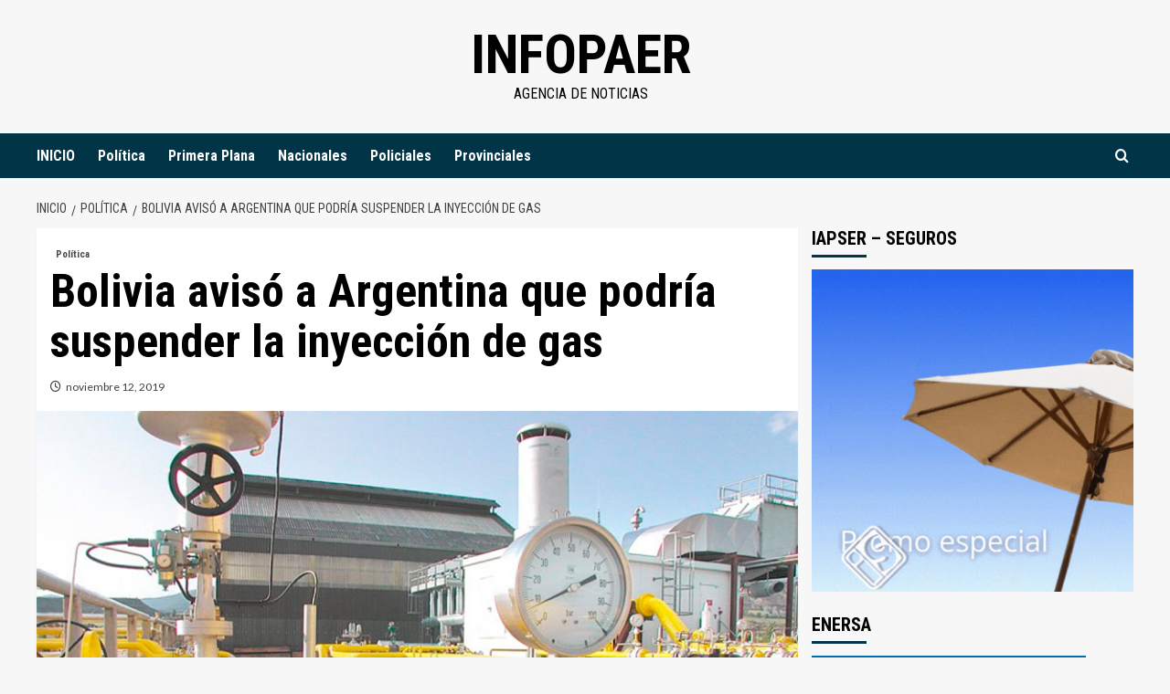

--- FILE ---
content_type: text/html; charset=UTF-8
request_url: https://infopaer.com.ar/politica/bolivia-aviso-a-argentina-que-podria-suspender-la-inyeccion-de-gas/
body_size: 15429
content:
<!doctype html>
<html lang="es">
<head>
    <meta charset="UTF-8">
    <meta name="viewport" content="width=device-width, initial-scale=1">
    <link rel="profile" href="http://gmpg.org/xfn/11">

    <title>Bolivia avisó a Argentina que podría suspender la inyección de gas &#8211; INFOPAER</title>
<meta name='robots' content='max-image-preview:large' />
<link rel='preload' href='https://fonts.googleapis.com/css?family=Source%2BSans%2BPro%3A400%2C700%7CLato%3A400%2C700&#038;subset=latin&#038;display=swap' as='style' onload="this.onload=null;this.rel='stylesheet'" type='text/css' media='all' crossorigin='anonymous'>
<link rel='preconnect' href='https://fonts.googleapis.com' crossorigin='anonymous'>
<link rel='preconnect' href='https://fonts.gstatic.com' crossorigin='anonymous'>
<link rel='dns-prefetch' href='//static.addtoany.com' />
<link rel='dns-prefetch' href='//platform-api.sharethis.com' />
<link rel='dns-prefetch' href='//fonts.googleapis.com' />
<link rel='preconnect' href='https://fonts.googleapis.com' />
<link rel='preconnect' href='https://fonts.gstatic.com' />
<link rel="alternate" type="application/rss+xml" title="INFOPAER &raquo; Feed" href="https://infopaer.com.ar/feed/" />
<link rel="alternate" type="application/rss+xml" title="INFOPAER &raquo; Feed de los comentarios" href="https://infopaer.com.ar/comments/feed/" />
<link rel="alternate" type="application/rss+xml" title="INFOPAER &raquo; Comentario Bolivia avisó a Argentina que podría suspender la inyección de gas del feed" href="https://infopaer.com.ar/politica/bolivia-aviso-a-argentina-que-podria-suspender-la-inyeccion-de-gas/feed/" />
<script type="text/javascript">
window._wpemojiSettings = {"baseUrl":"https:\/\/s.w.org\/images\/core\/emoji\/14.0.0\/72x72\/","ext":".png","svgUrl":"https:\/\/s.w.org\/images\/core\/emoji\/14.0.0\/svg\/","svgExt":".svg","source":{"concatemoji":"https:\/\/infopaer.com.ar\/wp-includes\/js\/wp-emoji-release.min.js?ver=6.1.1"}};
/*! This file is auto-generated */
!function(e,a,t){var n,r,o,i=a.createElement("canvas"),p=i.getContext&&i.getContext("2d");function s(e,t){var a=String.fromCharCode,e=(p.clearRect(0,0,i.width,i.height),p.fillText(a.apply(this,e),0,0),i.toDataURL());return p.clearRect(0,0,i.width,i.height),p.fillText(a.apply(this,t),0,0),e===i.toDataURL()}function c(e){var t=a.createElement("script");t.src=e,t.defer=t.type="text/javascript",a.getElementsByTagName("head")[0].appendChild(t)}for(o=Array("flag","emoji"),t.supports={everything:!0,everythingExceptFlag:!0},r=0;r<o.length;r++)t.supports[o[r]]=function(e){if(p&&p.fillText)switch(p.textBaseline="top",p.font="600 32px Arial",e){case"flag":return s([127987,65039,8205,9895,65039],[127987,65039,8203,9895,65039])?!1:!s([55356,56826,55356,56819],[55356,56826,8203,55356,56819])&&!s([55356,57332,56128,56423,56128,56418,56128,56421,56128,56430,56128,56423,56128,56447],[55356,57332,8203,56128,56423,8203,56128,56418,8203,56128,56421,8203,56128,56430,8203,56128,56423,8203,56128,56447]);case"emoji":return!s([129777,127995,8205,129778,127999],[129777,127995,8203,129778,127999])}return!1}(o[r]),t.supports.everything=t.supports.everything&&t.supports[o[r]],"flag"!==o[r]&&(t.supports.everythingExceptFlag=t.supports.everythingExceptFlag&&t.supports[o[r]]);t.supports.everythingExceptFlag=t.supports.everythingExceptFlag&&!t.supports.flag,t.DOMReady=!1,t.readyCallback=function(){t.DOMReady=!0},t.supports.everything||(n=function(){t.readyCallback()},a.addEventListener?(a.addEventListener("DOMContentLoaded",n,!1),e.addEventListener("load",n,!1)):(e.attachEvent("onload",n),a.attachEvent("onreadystatechange",function(){"complete"===a.readyState&&t.readyCallback()})),(e=t.source||{}).concatemoji?c(e.concatemoji):e.wpemoji&&e.twemoji&&(c(e.twemoji),c(e.wpemoji)))}(window,document,window._wpemojiSettings);
</script>
<style type="text/css">
img.wp-smiley,
img.emoji {
	display: inline !important;
	border: none !important;
	box-shadow: none !important;
	height: 1em !important;
	width: 1em !important;
	margin: 0 0.07em !important;
	vertical-align: -0.1em !important;
	background: none !important;
	padding: 0 !important;
}
</style>
	<link rel='stylesheet' id='wp-block-library-css' href='https://infopaer.com.ar/wp-includes/css/dist/block-library/style.min.css?ver=6.1.1' type='text/css' media='all' />
<style id='wp-block-library-theme-inline-css' type='text/css'>
.wp-block-audio figcaption{color:#555;font-size:13px;text-align:center}.is-dark-theme .wp-block-audio figcaption{color:hsla(0,0%,100%,.65)}.wp-block-audio{margin:0 0 1em}.wp-block-code{border:1px solid #ccc;border-radius:4px;font-family:Menlo,Consolas,monaco,monospace;padding:.8em 1em}.wp-block-embed figcaption{color:#555;font-size:13px;text-align:center}.is-dark-theme .wp-block-embed figcaption{color:hsla(0,0%,100%,.65)}.wp-block-embed{margin:0 0 1em}.blocks-gallery-caption{color:#555;font-size:13px;text-align:center}.is-dark-theme .blocks-gallery-caption{color:hsla(0,0%,100%,.65)}.wp-block-image figcaption{color:#555;font-size:13px;text-align:center}.is-dark-theme .wp-block-image figcaption{color:hsla(0,0%,100%,.65)}.wp-block-image{margin:0 0 1em}.wp-block-pullquote{border-top:4px solid;border-bottom:4px solid;margin-bottom:1.75em;color:currentColor}.wp-block-pullquote__citation,.wp-block-pullquote cite,.wp-block-pullquote footer{color:currentColor;text-transform:uppercase;font-size:.8125em;font-style:normal}.wp-block-quote{border-left:.25em solid;margin:0 0 1.75em;padding-left:1em}.wp-block-quote cite,.wp-block-quote footer{color:currentColor;font-size:.8125em;position:relative;font-style:normal}.wp-block-quote.has-text-align-right{border-left:none;border-right:.25em solid;padding-left:0;padding-right:1em}.wp-block-quote.has-text-align-center{border:none;padding-left:0}.wp-block-quote.is-large,.wp-block-quote.is-style-large,.wp-block-quote.is-style-plain{border:none}.wp-block-search .wp-block-search__label{font-weight:700}.wp-block-search__button{border:1px solid #ccc;padding:.375em .625em}:where(.wp-block-group.has-background){padding:1.25em 2.375em}.wp-block-separator.has-css-opacity{opacity:.4}.wp-block-separator{border:none;border-bottom:2px solid;margin-left:auto;margin-right:auto}.wp-block-separator.has-alpha-channel-opacity{opacity:1}.wp-block-separator:not(.is-style-wide):not(.is-style-dots){width:100px}.wp-block-separator.has-background:not(.is-style-dots){border-bottom:none;height:1px}.wp-block-separator.has-background:not(.is-style-wide):not(.is-style-dots){height:2px}.wp-block-table{margin:"0 0 1em 0"}.wp-block-table thead{border-bottom:3px solid}.wp-block-table tfoot{border-top:3px solid}.wp-block-table td,.wp-block-table th{word-break:normal}.wp-block-table figcaption{color:#555;font-size:13px;text-align:center}.is-dark-theme .wp-block-table figcaption{color:hsla(0,0%,100%,.65)}.wp-block-video figcaption{color:#555;font-size:13px;text-align:center}.is-dark-theme .wp-block-video figcaption{color:hsla(0,0%,100%,.65)}.wp-block-video{margin:0 0 1em}.wp-block-template-part.has-background{padding:1.25em 2.375em;margin-top:0;margin-bottom:0}
</style>
<style id='global-styles-inline-css' type='text/css'>
body{--wp--preset--color--black: #000000;--wp--preset--color--cyan-bluish-gray: #abb8c3;--wp--preset--color--white: #ffffff;--wp--preset--color--pale-pink: #f78da7;--wp--preset--color--vivid-red: #cf2e2e;--wp--preset--color--luminous-vivid-orange: #ff6900;--wp--preset--color--luminous-vivid-amber: #fcb900;--wp--preset--color--light-green-cyan: #7bdcb5;--wp--preset--color--vivid-green-cyan: #00d084;--wp--preset--color--pale-cyan-blue: #8ed1fc;--wp--preset--color--vivid-cyan-blue: #0693e3;--wp--preset--color--vivid-purple: #9b51e0;--wp--preset--gradient--vivid-cyan-blue-to-vivid-purple: linear-gradient(135deg,rgba(6,147,227,1) 0%,rgb(155,81,224) 100%);--wp--preset--gradient--light-green-cyan-to-vivid-green-cyan: linear-gradient(135deg,rgb(122,220,180) 0%,rgb(0,208,130) 100%);--wp--preset--gradient--luminous-vivid-amber-to-luminous-vivid-orange: linear-gradient(135deg,rgba(252,185,0,1) 0%,rgba(255,105,0,1) 100%);--wp--preset--gradient--luminous-vivid-orange-to-vivid-red: linear-gradient(135deg,rgba(255,105,0,1) 0%,rgb(207,46,46) 100%);--wp--preset--gradient--very-light-gray-to-cyan-bluish-gray: linear-gradient(135deg,rgb(238,238,238) 0%,rgb(169,184,195) 100%);--wp--preset--gradient--cool-to-warm-spectrum: linear-gradient(135deg,rgb(74,234,220) 0%,rgb(151,120,209) 20%,rgb(207,42,186) 40%,rgb(238,44,130) 60%,rgb(251,105,98) 80%,rgb(254,248,76) 100%);--wp--preset--gradient--blush-light-purple: linear-gradient(135deg,rgb(255,206,236) 0%,rgb(152,150,240) 100%);--wp--preset--gradient--blush-bordeaux: linear-gradient(135deg,rgb(254,205,165) 0%,rgb(254,45,45) 50%,rgb(107,0,62) 100%);--wp--preset--gradient--luminous-dusk: linear-gradient(135deg,rgb(255,203,112) 0%,rgb(199,81,192) 50%,rgb(65,88,208) 100%);--wp--preset--gradient--pale-ocean: linear-gradient(135deg,rgb(255,245,203) 0%,rgb(182,227,212) 50%,rgb(51,167,181) 100%);--wp--preset--gradient--electric-grass: linear-gradient(135deg,rgb(202,248,128) 0%,rgb(113,206,126) 100%);--wp--preset--gradient--midnight: linear-gradient(135deg,rgb(2,3,129) 0%,rgb(40,116,252) 100%);--wp--preset--duotone--dark-grayscale: url('#wp-duotone-dark-grayscale');--wp--preset--duotone--grayscale: url('#wp-duotone-grayscale');--wp--preset--duotone--purple-yellow: url('#wp-duotone-purple-yellow');--wp--preset--duotone--blue-red: url('#wp-duotone-blue-red');--wp--preset--duotone--midnight: url('#wp-duotone-midnight');--wp--preset--duotone--magenta-yellow: url('#wp-duotone-magenta-yellow');--wp--preset--duotone--purple-green: url('#wp-duotone-purple-green');--wp--preset--duotone--blue-orange: url('#wp-duotone-blue-orange');--wp--preset--font-size--small: 13px;--wp--preset--font-size--medium: 20px;--wp--preset--font-size--large: 36px;--wp--preset--font-size--x-large: 42px;--wp--preset--spacing--20: 0.44rem;--wp--preset--spacing--30: 0.67rem;--wp--preset--spacing--40: 1rem;--wp--preset--spacing--50: 1.5rem;--wp--preset--spacing--60: 2.25rem;--wp--preset--spacing--70: 3.38rem;--wp--preset--spacing--80: 5.06rem;}body { margin: 0;--wp--style--global--content-size: 740px;--wp--style--global--wide-size: 1200px; }.wp-site-blocks > .alignleft { float: left; margin-right: 2em; }.wp-site-blocks > .alignright { float: right; margin-left: 2em; }.wp-site-blocks > .aligncenter { justify-content: center; margin-left: auto; margin-right: auto; }.wp-site-blocks > * { margin-block-start: 0; margin-block-end: 0; }.wp-site-blocks > * + * { margin-block-start: 24px; }body { --wp--style--block-gap: 24px; }body .is-layout-flow > *{margin-block-start: 0;margin-block-end: 0;}body .is-layout-flow > * + *{margin-block-start: 24px;margin-block-end: 0;}body .is-layout-constrained > *{margin-block-start: 0;margin-block-end: 0;}body .is-layout-constrained > * + *{margin-block-start: 24px;margin-block-end: 0;}body .is-layout-flex{gap: 24px;}body .is-layout-flow > .alignleft{float: left;margin-inline-start: 0;margin-inline-end: 2em;}body .is-layout-flow > .alignright{float: right;margin-inline-start: 2em;margin-inline-end: 0;}body .is-layout-flow > .aligncenter{margin-left: auto !important;margin-right: auto !important;}body .is-layout-constrained > .alignleft{float: left;margin-inline-start: 0;margin-inline-end: 2em;}body .is-layout-constrained > .alignright{float: right;margin-inline-start: 2em;margin-inline-end: 0;}body .is-layout-constrained > .aligncenter{margin-left: auto !important;margin-right: auto !important;}body .is-layout-constrained > :where(:not(.alignleft):not(.alignright):not(.alignfull)){max-width: var(--wp--style--global--content-size);margin-left: auto !important;margin-right: auto !important;}body .is-layout-constrained > .alignwide{max-width: var(--wp--style--global--wide-size);}body .is-layout-flex{display: flex;}body .is-layout-flex{flex-wrap: wrap;align-items: center;}body .is-layout-flex > *{margin: 0;}body{padding-top: 0px;padding-right: 0px;padding-bottom: 0px;padding-left: 0px;}a:where(:not(.wp-element-button)){text-decoration: none;}.wp-element-button, .wp-block-button__link{background-color: #32373c;border-width: 0;color: #fff;font-family: inherit;font-size: inherit;line-height: inherit;padding: calc(0.667em + 2px) calc(1.333em + 2px);text-decoration: none;}.has-black-color{color: var(--wp--preset--color--black) !important;}.has-cyan-bluish-gray-color{color: var(--wp--preset--color--cyan-bluish-gray) !important;}.has-white-color{color: var(--wp--preset--color--white) !important;}.has-pale-pink-color{color: var(--wp--preset--color--pale-pink) !important;}.has-vivid-red-color{color: var(--wp--preset--color--vivid-red) !important;}.has-luminous-vivid-orange-color{color: var(--wp--preset--color--luminous-vivid-orange) !important;}.has-luminous-vivid-amber-color{color: var(--wp--preset--color--luminous-vivid-amber) !important;}.has-light-green-cyan-color{color: var(--wp--preset--color--light-green-cyan) !important;}.has-vivid-green-cyan-color{color: var(--wp--preset--color--vivid-green-cyan) !important;}.has-pale-cyan-blue-color{color: var(--wp--preset--color--pale-cyan-blue) !important;}.has-vivid-cyan-blue-color{color: var(--wp--preset--color--vivid-cyan-blue) !important;}.has-vivid-purple-color{color: var(--wp--preset--color--vivid-purple) !important;}.has-black-background-color{background-color: var(--wp--preset--color--black) !important;}.has-cyan-bluish-gray-background-color{background-color: var(--wp--preset--color--cyan-bluish-gray) !important;}.has-white-background-color{background-color: var(--wp--preset--color--white) !important;}.has-pale-pink-background-color{background-color: var(--wp--preset--color--pale-pink) !important;}.has-vivid-red-background-color{background-color: var(--wp--preset--color--vivid-red) !important;}.has-luminous-vivid-orange-background-color{background-color: var(--wp--preset--color--luminous-vivid-orange) !important;}.has-luminous-vivid-amber-background-color{background-color: var(--wp--preset--color--luminous-vivid-amber) !important;}.has-light-green-cyan-background-color{background-color: var(--wp--preset--color--light-green-cyan) !important;}.has-vivid-green-cyan-background-color{background-color: var(--wp--preset--color--vivid-green-cyan) !important;}.has-pale-cyan-blue-background-color{background-color: var(--wp--preset--color--pale-cyan-blue) !important;}.has-vivid-cyan-blue-background-color{background-color: var(--wp--preset--color--vivid-cyan-blue) !important;}.has-vivid-purple-background-color{background-color: var(--wp--preset--color--vivid-purple) !important;}.has-black-border-color{border-color: var(--wp--preset--color--black) !important;}.has-cyan-bluish-gray-border-color{border-color: var(--wp--preset--color--cyan-bluish-gray) !important;}.has-white-border-color{border-color: var(--wp--preset--color--white) !important;}.has-pale-pink-border-color{border-color: var(--wp--preset--color--pale-pink) !important;}.has-vivid-red-border-color{border-color: var(--wp--preset--color--vivid-red) !important;}.has-luminous-vivid-orange-border-color{border-color: var(--wp--preset--color--luminous-vivid-orange) !important;}.has-luminous-vivid-amber-border-color{border-color: var(--wp--preset--color--luminous-vivid-amber) !important;}.has-light-green-cyan-border-color{border-color: var(--wp--preset--color--light-green-cyan) !important;}.has-vivid-green-cyan-border-color{border-color: var(--wp--preset--color--vivid-green-cyan) !important;}.has-pale-cyan-blue-border-color{border-color: var(--wp--preset--color--pale-cyan-blue) !important;}.has-vivid-cyan-blue-border-color{border-color: var(--wp--preset--color--vivid-cyan-blue) !important;}.has-vivid-purple-border-color{border-color: var(--wp--preset--color--vivid-purple) !important;}.has-vivid-cyan-blue-to-vivid-purple-gradient-background{background: var(--wp--preset--gradient--vivid-cyan-blue-to-vivid-purple) !important;}.has-light-green-cyan-to-vivid-green-cyan-gradient-background{background: var(--wp--preset--gradient--light-green-cyan-to-vivid-green-cyan) !important;}.has-luminous-vivid-amber-to-luminous-vivid-orange-gradient-background{background: var(--wp--preset--gradient--luminous-vivid-amber-to-luminous-vivid-orange) !important;}.has-luminous-vivid-orange-to-vivid-red-gradient-background{background: var(--wp--preset--gradient--luminous-vivid-orange-to-vivid-red) !important;}.has-very-light-gray-to-cyan-bluish-gray-gradient-background{background: var(--wp--preset--gradient--very-light-gray-to-cyan-bluish-gray) !important;}.has-cool-to-warm-spectrum-gradient-background{background: var(--wp--preset--gradient--cool-to-warm-spectrum) !important;}.has-blush-light-purple-gradient-background{background: var(--wp--preset--gradient--blush-light-purple) !important;}.has-blush-bordeaux-gradient-background{background: var(--wp--preset--gradient--blush-bordeaux) !important;}.has-luminous-dusk-gradient-background{background: var(--wp--preset--gradient--luminous-dusk) !important;}.has-pale-ocean-gradient-background{background: var(--wp--preset--gradient--pale-ocean) !important;}.has-electric-grass-gradient-background{background: var(--wp--preset--gradient--electric-grass) !important;}.has-midnight-gradient-background{background: var(--wp--preset--gradient--midnight) !important;}.has-small-font-size{font-size: var(--wp--preset--font-size--small) !important;}.has-medium-font-size{font-size: var(--wp--preset--font-size--medium) !important;}.has-large-font-size{font-size: var(--wp--preset--font-size--large) !important;}.has-x-large-font-size{font-size: var(--wp--preset--font-size--x-large) !important;}
.wp-block-navigation a:where(:not(.wp-element-button)){color: inherit;}
.wp-block-pullquote{font-size: 1.5em;line-height: 1.6;}
</style>
<link rel='stylesheet' id='share-this-share-buttons-sticky-css' href='https://infopaer.com.ar/wp-content/plugins/sharethis-share-buttons/css/mu-style.css?ver=1745679023' type='text/css' media='all' />
<link rel='stylesheet' id='daily_newscast-google-fonts-css' href='https://fonts.googleapis.com/css?family=Roboto+Condensed:400,300,400italic,700' type='text/css' media='all' />
<link rel='stylesheet' id='bootstrap-css' href='https://infopaer.com.ar/wp-content/themes/covernews/assets/bootstrap/css/bootstrap.min.css?ver=6.1.1' type='text/css' media='all' />
<link rel='stylesheet' id='covernews-style-css' href='https://infopaer.com.ar/wp-content/themes/covernews/style.css?ver=6.1.1' type='text/css' media='all' />
<link rel='stylesheet' id='daily_newscast-css' href='https://infopaer.com.ar/wp-content/themes/daily-newscast/style.css?ver=2.0.2' type='text/css' media='all' />
<link rel='stylesheet' id='covernews-google-fonts-css' href='https://fonts.googleapis.com/css?family=Source%2BSans%2BPro%3A400%2C700%7CLato%3A400%2C700&#038;subset=latin&#038;display=swap' type='text/css' media='all' />
<link rel='stylesheet' id='covernews-icons-css' href='https://infopaer.com.ar/wp-content/themes/covernews/assets/icons/style.css?ver=6.1.1' type='text/css' media='all' />
<style id='akismet-widget-style-inline-css' type='text/css'>

			.a-stats {
				--akismet-color-mid-green: #357b49;
				--akismet-color-white: #fff;
				--akismet-color-light-grey: #f6f7f7;

				max-width: 350px;
				width: auto;
			}

			.a-stats * {
				all: unset;
				box-sizing: border-box;
			}

			.a-stats strong {
				font-weight: 600;
			}

			.a-stats a.a-stats__link,
			.a-stats a.a-stats__link:visited,
			.a-stats a.a-stats__link:active {
				background: var(--akismet-color-mid-green);
				border: none;
				box-shadow: none;
				border-radius: 8px;
				color: var(--akismet-color-white);
				cursor: pointer;
				display: block;
				font-family: -apple-system, BlinkMacSystemFont, 'Segoe UI', 'Roboto', 'Oxygen-Sans', 'Ubuntu', 'Cantarell', 'Helvetica Neue', sans-serif;
				font-weight: 500;
				padding: 12px;
				text-align: center;
				text-decoration: none;
				transition: all 0.2s ease;
			}

			/* Extra specificity to deal with TwentyTwentyOne focus style */
			.widget .a-stats a.a-stats__link:focus {
				background: var(--akismet-color-mid-green);
				color: var(--akismet-color-white);
				text-decoration: none;
			}

			.a-stats a.a-stats__link:hover {
				filter: brightness(110%);
				box-shadow: 0 4px 12px rgba(0, 0, 0, 0.06), 0 0 2px rgba(0, 0, 0, 0.16);
			}

			.a-stats .count {
				color: var(--akismet-color-white);
				display: block;
				font-size: 1.5em;
				line-height: 1.4;
				padding: 0 13px;
				white-space: nowrap;
			}
		
</style>
<link rel='stylesheet' id='addtoany-css' href='https://infopaer.com.ar/wp-content/plugins/add-to-any/addtoany.min.css?ver=1.16' type='text/css' media='all' />
<script type='text/javascript' id='addtoany-core-js-before'>
window.a2a_config=window.a2a_config||{};a2a_config.callbacks=[];a2a_config.overlays=[];a2a_config.templates={};a2a_localize = {
	Share: "Compartir",
	Save: "Guardar",
	Subscribe: "Suscribir",
	Email: "Correo electrónico",
	Bookmark: "Marcador",
	ShowAll: "Mostrar todo",
	ShowLess: "Mostrar menos",
	FindServices: "Encontrar servicio(s)",
	FindAnyServiceToAddTo: "Encuentra al instante cualquier servicio para añadir a",
	PoweredBy: "Funciona con",
	ShareViaEmail: "Compartir por correo electrónico",
	SubscribeViaEmail: "Suscribirse a través de correo electrónico",
	BookmarkInYourBrowser: "Añadir a marcadores de tu navegador",
	BookmarkInstructions: "Presiona «Ctrl+D» o «\u2318+D» para añadir esta página a marcadores",
	AddToYourFavorites: "Añadir a tus favoritos",
	SendFromWebOrProgram: "Enviar desde cualquier dirección o programa de correo electrónico ",
	EmailProgram: "Programa de correo electrónico",
	More: "Más&#8230;",
	ThanksForSharing: "¡Gracias por compartir!",
	ThanksForFollowing: "¡Gracias por seguirnos!"
};

a2a_config.callbacks.push({ready:function(){document.querySelectorAll(".a2a_s_undefined").forEach(function(emptyIcon){emptyIcon.parentElement.style.display="none";})}});
</script>
<script type='text/javascript' defer src='https://static.addtoany.com/menu/page.js' id='addtoany-core-js'></script>
<script type='text/javascript' src='https://infopaer.com.ar/wp-includes/js/jquery/jquery.min.js?ver=3.6.1' id='jquery-core-js'></script>
<script type='text/javascript' src='https://infopaer.com.ar/wp-includes/js/jquery/jquery-migrate.min.js?ver=3.3.2' id='jquery-migrate-js'></script>
<script type='text/javascript' defer src='https://infopaer.com.ar/wp-content/plugins/add-to-any/addtoany.min.js?ver=1.1' id='addtoany-jquery-js'></script>
<script type='text/javascript' src='//platform-api.sharethis.com/js/sharethis.js?ver=2.3.4#property=680cf2beca8688001a4309b0&#038;product=inline-buttons&#038;source=sharethis-share-buttons-wordpress' id='share-this-share-buttons-mu-js'></script>
<link rel="https://api.w.org/" href="https://infopaer.com.ar/wp-json/" /><link rel="alternate" type="application/json" href="https://infopaer.com.ar/wp-json/wp/v2/posts/2893" /><link rel="EditURI" type="application/rsd+xml" title="RSD" href="https://infopaer.com.ar/xmlrpc.php?rsd" />
<link rel="wlwmanifest" type="application/wlwmanifest+xml" href="https://infopaer.com.ar/wp-includes/wlwmanifest.xml" />
<meta name="generator" content="WordPress 6.1.1" />
<link rel="canonical" href="https://infopaer.com.ar/politica/bolivia-aviso-a-argentina-que-podria-suspender-la-inyeccion-de-gas/" />
<link rel='shortlink' href='https://infopaer.com.ar/?p=2893' />
<link rel="alternate" type="application/json+oembed" href="https://infopaer.com.ar/wp-json/oembed/1.0/embed?url=https%3A%2F%2Finfopaer.com.ar%2Fpolitica%2Fbolivia-aviso-a-argentina-que-podria-suspender-la-inyeccion-de-gas%2F" />
<link rel="alternate" type="text/xml+oembed" href="https://infopaer.com.ar/wp-json/oembed/1.0/embed?url=https%3A%2F%2Finfopaer.com.ar%2Fpolitica%2Fbolivia-aviso-a-argentina-que-podria-suspender-la-inyeccion-de-gas%2F&#038;format=xml" />

<!-- Meta Tags for SEO -->
<meta name='keywords' content=', Bolivia avisó a Argentina que podría suspender la inyección de gas'>

<link rel="pingback" href="https://infopaer.com.ar/xmlrpc.php">        <style type="text/css">
                        .site-title a,
            .site-header .site-branding .site-title a:visited,
            .site-header .site-branding .site-title a:hover,
            .site-description {
                color: #000000;
            }

            .site-branding .site-title {
                font-size: 48px;
            }

            @media only screen and (max-width: 640px) {
                .header-layout-3 .site-header .site-branding .site-title,
                .site-branding .site-title {
                    font-size: 60px;

                }
              }   

           @media only screen and (max-width: 375px) {
               .header-layout-3 .site-header .site-branding .site-title,
               .site-branding .site-title {
                        font-size: 50px;

                    }
                }
                
                    .elementor-template-full-width .elementor-section.elementor-section-full_width > .elementor-container,
        .elementor-template-full-width .elementor-section.elementor-section-boxed > .elementor-container{
            max-width: 1200px;
        }
        @media (min-width: 1600px){
            .elementor-template-full-width .elementor-section.elementor-section-full_width > .elementor-container,
            .elementor-template-full-width .elementor-section.elementor-section-boxed > .elementor-container{
                max-width: 1600px;
            }
        }
        
        .align-content-left .elementor-section-stretched,
        .align-content-right .elementor-section-stretched {
            max-width: 100%;
            left: 0 !important;
        }


        </style>
        <link rel="icon" href="https://infopaer.com.ar/wp-content/uploads/2025/07/cropped-infopaer_-1-32x32.jpeg" sizes="32x32" />
<link rel="icon" href="https://infopaer.com.ar/wp-content/uploads/2025/07/cropped-infopaer_-1-192x192.jpeg" sizes="192x192" />
<link rel="apple-touch-icon" href="https://infopaer.com.ar/wp-content/uploads/2025/07/cropped-infopaer_-1-180x180.jpeg" />
<meta name="msapplication-TileImage" content="https://infopaer.com.ar/wp-content/uploads/2025/07/cropped-infopaer_-1-270x270.jpeg" />
</head>

<body class="post-template-default single single-post postid-2893 single-format-standard wp-embed-responsive default-content-layout scrollup-sticky-header aft-sticky-header aft-sticky-sidebar default aft-container-default aft-main-banner-slider-editors-picks-trending single-content-mode-default header-image-default align-content-left aft-and">

    <div id="af-preloader">
        <div id="loader-wrapper">
            <div id="loader"></div>
        </div>
    </div>

<div id="page" class="site">
    <a class="skip-link screen-reader-text" href="#content">Saltar al contenido</a>

    <div class="header-layout-3">
                <header id="masthead" class="site-header">
                        <div class="masthead-banner " data-background="">
                <div class="container">
                    <div class="row">
                        <div class="col-md-12">
                            <div class="site-branding">
                                                                    <p class="site-title font-family-1">
                                        <a href="https://infopaer.com.ar/"
                                           rel="home">INFOPAER</a>
                                    </p>
                                
                                                                    <p class="site-description">Agencia de Noticias</p>
                                                            </div>
                        </div>
                        <div class="col-md-12">
                                                    </div>
                    </div>
                </div>
            </div>
            <nav id="site-navigation" class="main-navigation">
                <div class="container">
                    <div class="row">
                        <div class="kol-12">
                            <div class="navigation-container">





                                <button class="toggle-menu" aria-controls="primary-menu" aria-expanded="false">
                                    <span class="screen-reader-text">Menú primario</span>
                                    <i class="ham"></i>
                                </button>
                                <span class="af-mobile-site-title-wrap">
                                                        <p class="site-title font-family-1">
                                <a href="https://infopaer.com.ar/"
                                   rel="home">INFOPAER</a>
                            </p>
                        </span>
                                <div class="menu main-menu"><ul id="primary-menu" class="menu"><li id="menu-item-37179" class="menu-item menu-item-type-custom menu-item-object-custom menu-item-home menu-item-37179"><a href="https://infopaer.com.ar/">INICIO</a></li>
<li id="menu-item-1109" class="menu-item menu-item-type-taxonomy menu-item-object-category current-post-ancestor current-menu-parent current-post-parent menu-item-1109"><a href="https://infopaer.com.ar/category/politica/">Política</a></li>
<li id="menu-item-1111" class="menu-item menu-item-type-taxonomy menu-item-object-category menu-item-1111"><a href="https://infopaer.com.ar/category/primera-plana/">Primera Plana</a></li>
<li id="menu-item-1113" class="menu-item menu-item-type-taxonomy menu-item-object-category menu-item-1113"><a href="https://infopaer.com.ar/category/nacionales/">Nacionales</a></li>
<li id="menu-item-1665" class="menu-item menu-item-type-taxonomy menu-item-object-category menu-item-1665"><a href="https://infopaer.com.ar/category/policiales/">Policiales</a></li>
<li id="menu-item-1115" class="menu-item menu-item-type-taxonomy menu-item-object-category menu-item-1115"><a href="https://infopaer.com.ar/category/provinciales/">Provinciales</a></li>
</ul></div>
                                <div class="cart-search">

                                    <div class="af-search-wrap">
                                        <div class="search-overlay">
                                            <a href="#" title="Search" class="search-icon">
                                                <i class="fa fa-search"></i>
                                            </a>
                                            <div class="af-search-form">
                                                <form role="search" method="get" class="search-form" action="https://infopaer.com.ar/">
				<label>
					<span class="screen-reader-text">Buscar:</span>
					<input type="search" class="search-field" placeholder="Buscar &hellip;" value="" name="s" />
				</label>
				<input type="submit" class="search-submit" value="Buscar" />
			</form>                                            </div>
                                        </div>
                                    </div>
                                </div>


                            </div>
                        </div>
                    </div>
                </div>
            </nav>
        </header>
    </div>



    <div id="content" class="container">
        <div class="em-breadcrumbs font-family-1 covernews-breadcrumbs">
            <div class="row">
                <div role="navigation" aria-label="Migas de pan" class="breadcrumb-trail breadcrumbs" itemprop="breadcrumb"><ul class="trail-items" itemscope itemtype="http://schema.org/BreadcrumbList"><meta name="numberOfItems" content="3" /><meta name="itemListOrder" content="Ascending" /><li itemprop="itemListElement" itemscope itemtype="http://schema.org/ListItem" class="trail-item trail-begin"><a href="https://infopaer.com.ar/" rel="home" itemprop="item"><span itemprop="name">Inicio</span></a><meta itemprop="position" content="1" /></li><li itemprop="itemListElement" itemscope itemtype="http://schema.org/ListItem" class="trail-item"><a href="https://infopaer.com.ar/category/politica/" itemprop="item"><span itemprop="name">Política</span></a><meta itemprop="position" content="2" /></li><li itemprop="itemListElement" itemscope itemtype="http://schema.org/ListItem" class="trail-item trail-end"><a href="https://infopaer.com.ar/politica/bolivia-aviso-a-argentina-que-podria-suspender-la-inyeccion-de-gas/" itemprop="item"><span itemprop="name">Bolivia avisó a Argentina que podría suspender la inyección de gas</span></a><meta itemprop="position" content="3" /></li></ul></div>            </div>
        </div>
                <div class="section-block-upper row">
                <div id="primary" class="content-area">
                    <main id="main" class="site-main">

                                                    <article id="post-2893" class="af-single-article post-2893 post type-post status-publish format-standard has-post-thumbnail hentry category-politica">
                                <div class="entry-content-wrap">
                                    <header class="entry-header">

    <div class="header-details-wrapper">
        <div class="entry-header-details">
                            <div class="figure-categories figure-categories-bg">
                                        <ul class="cat-links"><li class="meta-category">
                             <a class="covernews-categories category-color-1"
                            href="https://infopaer.com.ar/category/politica/" 
                            aria-label="Ver todas las publicaciones en Política"> 
                                 Política
                             </a>
                        </li></ul>                </div>
                        <h1 class="entry-title">Bolivia avisó a Argentina que podría suspender la inyección de gas</h1>
            
                
    <span class="author-links">

                    <span class="item-metadata posts-date">
          <i class="far fa-clock"></i>
          <a href="https://infopaer.com.ar/2019/11/">
            noviembre 12, 2019          </a>
        </span>
                </span>
                

                    </div>
    </div>

        <div class="aft-post-thumbnail-wrapper">    
                    <div class="post-thumbnail full-width-image">
                    <img width="800" height="450" src="https://infopaer.com.ar/wp-content/uploads/2019/11/bolivia-gas.jpg" class="attachment-covernews-featured size-covernews-featured wp-post-image" alt="bolivia-gas" decoding="async" srcset="https://infopaer.com.ar/wp-content/uploads/2019/11/bolivia-gas.jpg 800w, https://infopaer.com.ar/wp-content/uploads/2019/11/bolivia-gas-300x169.jpg 300w, https://infopaer.com.ar/wp-content/uploads/2019/11/bolivia-gas-768x432.jpg 768w, https://infopaer.com.ar/wp-content/uploads/2019/11/bolivia-gas-390x220.jpg 390w" sizes="(max-width: 800px) 100vw, 800px" loading="lazy" />                </div>
            
                </div>
    </header><!-- .entry-header -->                                    

    <div class="entry-content">
        <div style="margin-top: 0px; margin-bottom: 0px;" class="sharethis-inline-share-buttons" ></div><p><strong>Bolivia avisó a Argentina que podría suspender la inyección de gas.</strong> El anuncio fue realizado por el gerente de Contratos de Exportación de Yacimientos Petrolíferos Fiscales Bolivianos (YPFB), <strong>Marcelo Laura Guarachi</strong>, en una carta enviada a<strong> Claudia Liliana Mundo</strong>, presidenta de la firma estatal Integración Energética Argentina (IEASA).</p>
<p><strong>Guarachi escribió que por la creciente convulsión social que se está presentando en Bolivia, grupos de personas tomaron el campo Carrasco y Estaciones de Bombeo y Compresión de hidrocarburos más cercana.</strong></p>
<p>El campo Carrasco se encuentra ubicado en la provincia del mismo nombre del departamento de Cochabamba, en la región tropical del departamento (conocida como el «Chapare»), <strong>a 174 kilómetros al este de la ciudad de Cochabamba y a 230 kilómetros de la ciudad de Santa Cruz.</strong></p>
<p>El directivo boliviano señaló además que por el creciente conflicto «<strong>no se descarta» la toma de otras instalaciones de producción o transporte de gas natural, lo que podría afectar claramente la provisión del combustible.</strong></p>
<p>En ese sentido, YPFB está con <strong>«limitaciones» para operar, aunque según Guarachi la firma se encuentra con las empresas transportadoras YPFB Transporte, YPFB Transierra y Gas TransBoliviano S.A «realizando sus mejores esfuerzos para mitigar los efectos provocados por la situación actual».</strong></p>
<p>El objetivo, dijo el funcionario, es continuar con el suministro de gas natural con destino al cumplimiento del Contrato de Compra Venta de Gas Natural (GSA) suscrito entre YPFB y la argentina IEASA.</p>
<p>Por lo expuesto, Guarachi dijo que YPFB se encuentra <strong>«impedida de cumplir sus obligaciones» en el marco del contrato firmado con la Argentina por un evento fuera de su control, e invocó la liberación del cumplimiento de sus obligaciones debido a un evento de «fuerza mayor/caso fortuito»,</strong> conforme lo dispuesto en la cláusula 16 del acuerdo.</p>
<p>«Los argumentos contenidos en los párrafos anteriores no son limitativos, por lo tanto, no podrán ser considerados como único precedente o renuncia a cualquier otro derecho invocado por YPFB con relación a otros argumentos, que no son mencionados en la presente carta», dice el texto.</p>
<div class="addtoany_share_save_container addtoany_content addtoany_content_bottom"><div class="a2a_kit a2a_kit_size_32 addtoany_list" data-a2a-url="https://infopaer.com.ar/politica/bolivia-aviso-a-argentina-que-podria-suspender-la-inyeccion-de-gas/" data-a2a-title="Bolivia avisó a Argentina que podría suspender la inyección de gas"><a class="a2a_button_facebook" href="https://www.addtoany.com/add_to/facebook?linkurl=https%3A%2F%2Finfopaer.com.ar%2Fpolitica%2Fbolivia-aviso-a-argentina-que-podria-suspender-la-inyeccion-de-gas%2F&amp;linkname=Bolivia%20avis%C3%B3%20a%20Argentina%20que%20podr%C3%ADa%20suspender%20la%20inyecci%C3%B3n%20de%20gas" title="Facebook" rel="nofollow noopener" target="_blank"></a><a class="a2a_button_whatsapp" href="https://www.addtoany.com/add_to/whatsapp?linkurl=https%3A%2F%2Finfopaer.com.ar%2Fpolitica%2Fbolivia-aviso-a-argentina-que-podria-suspender-la-inyeccion-de-gas%2F&amp;linkname=Bolivia%20avis%C3%B3%20a%20Argentina%20que%20podr%C3%ADa%20suspender%20la%20inyecci%C3%B3n%20de%20gas" title="WhatsApp" rel="nofollow noopener" target="_blank"></a><a class="a2a_button_google_gmail" href="https://www.addtoany.com/add_to/google_gmail?linkurl=https%3A%2F%2Finfopaer.com.ar%2Fpolitica%2Fbolivia-aviso-a-argentina-que-podria-suspender-la-inyeccion-de-gas%2F&amp;linkname=Bolivia%20avis%C3%B3%20a%20Argentina%20que%20podr%C3%ADa%20suspender%20la%20inyecci%C3%B3n%20de%20gas" title="Gmail" rel="nofollow noopener" target="_blank"></a><a class="a2a_button_facebook_messenger" href="https://www.addtoany.com/add_to/facebook_messenger?linkurl=https%3A%2F%2Finfopaer.com.ar%2Fpolitica%2Fbolivia-aviso-a-argentina-que-podria-suspender-la-inyeccion-de-gas%2F&amp;linkname=Bolivia%20avis%C3%B3%20a%20Argentina%20que%20podr%C3%ADa%20suspender%20la%20inyecci%C3%B3n%20de%20gas" title="Messenger" rel="nofollow noopener" target="_blank"></a><a class="a2a_button_telegram" href="https://www.addtoany.com/add_to/telegram?linkurl=https%3A%2F%2Finfopaer.com.ar%2Fpolitica%2Fbolivia-aviso-a-argentina-que-podria-suspender-la-inyeccion-de-gas%2F&amp;linkname=Bolivia%20avis%C3%B3%20a%20Argentina%20que%20podr%C3%ADa%20suspender%20la%20inyecci%C3%B3n%20de%20gas" title="Telegram" rel="nofollow noopener" target="_blank"></a><a class="a2a_button_threads" href="https://www.addtoany.com/add_to/threads?linkurl=https%3A%2F%2Finfopaer.com.ar%2Fpolitica%2Fbolivia-aviso-a-argentina-que-podria-suspender-la-inyeccion-de-gas%2F&amp;linkname=Bolivia%20avis%C3%B3%20a%20Argentina%20que%20podr%C3%ADa%20suspender%20la%20inyecci%C3%B3n%20de%20gas" title="Threads" rel="nofollow noopener" target="_blank"></a><a class="a2a_button_linkedin" href="https://www.addtoany.com/add_to/linkedin?linkurl=https%3A%2F%2Finfopaer.com.ar%2Fpolitica%2Fbolivia-aviso-a-argentina-que-podria-suspender-la-inyeccion-de-gas%2F&amp;linkname=Bolivia%20avis%C3%B3%20a%20Argentina%20que%20podr%C3%ADa%20suspender%20la%20inyecci%C3%B3n%20de%20gas" title="LinkedIn" rel="nofollow noopener" target="_blank"></a><a class="a2a_button_facebook_like addtoany_special_service" data-layout="button" data-href="https://infopaer.com.ar/politica/bolivia-aviso-a-argentina-que-podria-suspender-la-inyeccion-de-gas/"></a><a class="a2a_dd addtoany_share_save addtoany_share" href="https://www.addtoany.com/share"></a></div></div>                    <div class="post-item-metadata entry-meta">
                            </div>
               
        
	<nav class="navigation post-navigation" aria-label="Navegación de entradas">
		<h2 class="screen-reader-text">Navegación de entradas</h2>
		<div class="nav-links"><div class="nav-previous"><a href="https://infopaer.com.ar/primera-plana/ud-esta-de-acuerdo-con-que-javier-perrone-sea-director-de-defensa-civil/" rel="prev"><span class="em-post-navigation">Anterior</span> Ud., ¿Esta de acuerdo con que Javier Perrone sea director de Defensa Civil?</a></div><div class="nav-next"><a href="https://infopaer.com.ar/policiales/la-paz-amordazan-golpean-y-roban-a-mujer-mayor-en-su-domicilio/" rel="next"><span class="em-post-navigation">Siguiente</span> La Paz: Amordazan, golpean y roban a mujer mayor en su domicilio</a></div></div>
	</nav>            </div><!-- .entry-content -->


                                </div>
                                
<div class="promotionspace enable-promotionspace">
  <div class="em-reated-posts  col-ten">
    <div class="row">
                <h3 class="related-title">
            Más historias          </h3>
                <div class="row">
                      <div class="col-sm-4 latest-posts-grid" data-mh="latest-posts-grid">
              <div class="spotlight-post">
                <figure class="categorised-article inside-img">
                  <div class="categorised-article-wrapper">
                    <div class="data-bg-hover data-bg-categorised read-bg-img">
                      <a href="https://infopaer.com.ar/primera-plana/castrillon-apoya-a-baez-para-intendente-de-la-paz-una-ciudad-pujante-con-baez-intendente/"
                        aria-label="Castrillón Apoya a Báez para Intendente de La Paz: «Una Ciudad Pujante con BÁEZ INTENDENTE»">
                        <img width="300" height="240" src="https://infopaer.com.ar/wp-content/uploads/2026/01/Polish_20260114_222657903-300x240.jpg" class="attachment-medium size-medium wp-post-image" alt="Polish_20260114_222657903" decoding="async" loading="lazy" srcset="https://infopaer.com.ar/wp-content/uploads/2026/01/Polish_20260114_222657903-300x240.jpg 300w, https://infopaer.com.ar/wp-content/uploads/2026/01/Polish_20260114_222657903-768x614.jpg 768w, https://infopaer.com.ar/wp-content/uploads/2026/01/Polish_20260114_222657903.jpg 793w" sizes="(max-width: 300px) 100vw, 300px" />                      </a>
                    </div>
                  </div>
                                    <div class="figure-categories figure-categories-bg">

                    <ul class="cat-links"><li class="meta-category">
                             <a class="covernews-categories category-color-1"
                            href="https://infopaer.com.ar/category/politica/" 
                            aria-label="Ver todas las publicaciones en Política"> 
                                 Política
                             </a>
                        </li><li class="meta-category">
                             <a class="covernews-categories category-color-1"
                            href="https://infopaer.com.ar/category/primera-plana/" 
                            aria-label="Ver todas las publicaciones en Primera Plana"> 
                                 Primera Plana
                             </a>
                        </li></ul>                  </div>
                </figure>

                <figcaption>

                  <h3 class="article-title article-title-1">
                    <a href="https://infopaer.com.ar/primera-plana/castrillon-apoya-a-baez-para-intendente-de-la-paz-una-ciudad-pujante-con-baez-intendente/">
                      Castrillón Apoya a Báez para Intendente de La Paz: «Una Ciudad Pujante con BÁEZ INTENDENTE»                    </a>
                  </h3>
                  <div class="grid-item-metadata">
                    
    <span class="author-links">

                    <span class="item-metadata posts-date">
          <i class="far fa-clock"></i>
          <a href="https://infopaer.com.ar/2026/01/">
            enero 15, 2026          </a>
        </span>
                </span>
                  </div>
                </figcaption>
              </div>
            </div>
                      <div class="col-sm-4 latest-posts-grid" data-mh="latest-posts-grid">
              <div class="spotlight-post">
                <figure class="categorised-article inside-img">
                  <div class="categorised-article-wrapper">
                    <div class="data-bg-hover data-bg-categorised read-bg-img">
                      <a href="https://infopaer.com.ar/politica/hay-noquis-reestructuracion-en-el-consejo-general-de-educacion-cuenca-consolida-su-poder/"
                        aria-label="Hay ñoquis: Reestructuración en el Consejo General de Educación: Cuenca consolida su poder">
                        <img width="300" height="200" src="https://infopaer.com.ar/wp-content/uploads/2024/10/cge_-1-300x200.jpg" class="attachment-medium size-medium wp-post-image" alt="cge_" decoding="async" loading="lazy" srcset="https://infopaer.com.ar/wp-content/uploads/2024/10/cge_-1-300x200.jpg 300w, https://infopaer.com.ar/wp-content/uploads/2024/10/cge_-1.jpg 650w" sizes="(max-width: 300px) 100vw, 300px" />                      </a>
                    </div>
                  </div>
                                    <div class="figure-categories figure-categories-bg">

                    <ul class="cat-links"><li class="meta-category">
                             <a class="covernews-categories category-color-1"
                            href="https://infopaer.com.ar/category/politica/" 
                            aria-label="Ver todas las publicaciones en Política"> 
                                 Política
                             </a>
                        </li></ul>                  </div>
                </figure>

                <figcaption>

                  <h3 class="article-title article-title-1">
                    <a href="https://infopaer.com.ar/politica/hay-noquis-reestructuracion-en-el-consejo-general-de-educacion-cuenca-consolida-su-poder/">
                      Hay ñoquis: Reestructuración en el Consejo General de Educación: Cuenca consolida su poder                    </a>
                  </h3>
                  <div class="grid-item-metadata">
                    
    <span class="author-links">

                    <span class="item-metadata posts-date">
          <i class="far fa-clock"></i>
          <a href="https://infopaer.com.ar/2026/01/">
            enero 13, 2026          </a>
        </span>
                </span>
                  </div>
                </figcaption>
              </div>
            </div>
                      <div class="col-sm-4 latest-posts-grid" data-mh="latest-posts-grid">
              <div class="spotlight-post">
                <figure class="categorised-article inside-img">
                  <div class="categorised-article-wrapper">
                    <div class="data-bg-hover data-bg-categorised read-bg-img">
                      <a href="https://infopaer.com.ar/politica/el-gobernador-rogelio-frigerio-convoco-por-primera-vez-a-gustavo-bordet-en-su-caracter-de-ex-mandatario/"
                        aria-label="El gobernador Rogelio Frigerio convocó por primera vez a Gustavo Bordet en su carácter de ex mandatario">
                        <img width="300" height="200" src="https://infopaer.com.ar/wp-content/uploads/2023/10/bordet_frigerio_-300x200.jpg" class="attachment-medium size-medium wp-post-image" alt="bordet_frigerio_" decoding="async" loading="lazy" srcset="https://infopaer.com.ar/wp-content/uploads/2023/10/bordet_frigerio_-300x200.jpg 300w, https://infopaer.com.ar/wp-content/uploads/2023/10/bordet_frigerio_.jpg 650w" sizes="(max-width: 300px) 100vw, 300px" />                      </a>
                    </div>
                  </div>
                                    <div class="figure-categories figure-categories-bg">

                    <ul class="cat-links"><li class="meta-category">
                             <a class="covernews-categories category-color-1"
                            href="https://infopaer.com.ar/category/politica/" 
                            aria-label="Ver todas las publicaciones en Política"> 
                                 Política
                             </a>
                        </li></ul>                  </div>
                </figure>

                <figcaption>

                  <h3 class="article-title article-title-1">
                    <a href="https://infopaer.com.ar/politica/el-gobernador-rogelio-frigerio-convoco-por-primera-vez-a-gustavo-bordet-en-su-caracter-de-ex-mandatario/">
                      El gobernador Rogelio Frigerio convocó por primera vez a Gustavo Bordet en su carácter de ex mandatario                    </a>
                  </h3>
                  <div class="grid-item-metadata">
                    
    <span class="author-links">

                    <span class="item-metadata posts-date">
          <i class="far fa-clock"></i>
          <a href="https://infopaer.com.ar/2026/01/">
            enero 13, 2026          </a>
        </span>
                </span>
                  </div>
                </figcaption>
              </div>
            </div>
                  </div>
      
    </div>
  </div>
</div>
                                
<div id="comments" class="comments-area">

		<div id="respond" class="comment-respond">
		<h3 id="reply-title" class="comment-reply-title">Deja una respuesta</h3><form action="https://infopaer.com.ar/wp-comments-post.php" method="post" id="commentform" class="comment-form" novalidate><p class="comment-notes"><span id="email-notes">Tu dirección de correo electrónico no será publicada.</span> <span class="required-field-message">Los campos obligatorios están marcados con <span class="required">*</span></span></p><p class="comment-form-comment"><label for="comment">Comentario <span class="required">*</span></label> <textarea id="comment" name="comment" cols="45" rows="8" maxlength="65525" required></textarea></p><p class="comment-form-author"><label for="author">Nombre <span class="required">*</span></label> <input id="author" name="author" type="text" value="" size="30" maxlength="245" autocomplete="name" required /></p>
<p class="comment-form-email"><label for="email">Correo electrónico <span class="required">*</span></label> <input id="email" name="email" type="email" value="" size="30" maxlength="100" aria-describedby="email-notes" autocomplete="email" required /></p>
<p class="comment-form-url"><label for="url">Web</label> <input id="url" name="url" type="url" value="" size="30" maxlength="200" autocomplete="url" /></p>
<p class="comment-form-cookies-consent"><input id="wp-comment-cookies-consent" name="wp-comment-cookies-consent" type="checkbox" value="yes" /> <label for="wp-comment-cookies-consent">Guarda mi nombre, correo electrónico y web en este navegador para la próxima vez que comente.</label></p>
<div class="gglcptch gglcptch_v2"><div id="gglcptch_recaptcha_747198995" class="gglcptch_recaptcha"></div>
				<noscript>
					<div style="width: 302px;">
						<div style="width: 302px; height: 422px; position: relative;">
							<div style="width: 302px; height: 422px; position: absolute;">
								<iframe src="https://www.google.com/recaptcha/api/fallback?k=6LflpbUUAAAAAMp8VR4ILIIYIbidsKCuxedt4ADp" frameborder="0" scrolling="no" style="width: 302px; height:422px; border-style: none;"></iframe>
							</div>
						</div>
						<div style="border-style: none; bottom: 12px; left: 25px; margin: 0px; padding: 0px; right: 25px; background: #f9f9f9; border: 1px solid #c1c1c1; border-radius: 3px; height: 60px; width: 300px;">
							<input type="hidden" id="g-recaptcha-response" name="g-recaptcha-response" class="g-recaptcha-response" style="width: 250px !important; height: 40px !important; border: 1px solid #c1c1c1 !important; margin: 10px 25px !important; padding: 0px !important; resize: none !important;">
						</div>
					</div>
				</noscript></div><p class="form-submit"><input name="submit" type="submit" id="submit" class="submit" value="Publicar el comentario" /> <input type='hidden' name='comment_post_ID' value='2893' id='comment_post_ID' />
<input type='hidden' name='comment_parent' id='comment_parent' value='0' />
</p><p style="display: none;"><input type="hidden" id="akismet_comment_nonce" name="akismet_comment_nonce" value="a8b8f8bf04" /></p><p style="display: none !important;" class="akismet-fields-container" data-prefix="ak_"><label>&#916;<textarea name="ak_hp_textarea" cols="45" rows="8" maxlength="100"></textarea></label><input type="hidden" id="ak_js_1" name="ak_js" value="227"/><script>document.getElementById( "ak_js_1" ).setAttribute( "value", ( new Date() ).getTime() );</script></p></form>	</div><!-- #respond -->
	
</div><!-- #comments -->
                            </article>
                        
                    </main><!-- #main -->
                </div><!-- #primary -->
                                <aside id="secondary" class="widget-area sidebar-sticky-top">
	<div id="media_image-32" class="widget covernews-widget widget_media_image"><h2 class="widget-title widget-title-1"><span>IAPSER &#8211; SEGUROS</span></h2><a href="http://www.iapserseguros.seg.ar"><img width="360" height="360" src="https://infopaer.com.ar/wp-content/uploads/2026/01/IAPSER_360x360_Infopaer.gif" class="image wp-image-41822  attachment-full size-full" alt="IAPSER_360x360_Infopaer" decoding="async" loading="lazy" style="max-width: 100%; height: auto;" /></a></div><div id="media_image-13" class="widget covernews-widget widget_media_image"><h2 class="widget-title widget-title-1"><span>ENERSA</span></h2><img width="300" height="300" src="https://infopaer.com.ar/wp-content/uploads/2025/11/300-x-300-min.gif" class="image wp-image-41145  attachment-full size-full" alt="300-x-300-min" decoding="async" loading="lazy" style="max-width: 100%; height: auto;" title="ENERSA" /></div><div id="media_image-43" class="widget covernews-widget widget_media_image"><h2 class="widget-title widget-title-1"><span>La Farmacia de TODOS</span></h2><a href="http://www.infopaer.com.ar"><img width="365" height="283" src="https://infopaer.com.ar/wp-content/uploads/2022/06/farmacia_del_pueblo.jpg" class="image wp-image-22859  attachment-full size-full" alt="farmacia_del_pueblo" decoding="async" loading="lazy" style="max-width: 100%; height: auto;" srcset="https://infopaer.com.ar/wp-content/uploads/2022/06/farmacia_del_pueblo.jpg 365w, https://infopaer.com.ar/wp-content/uploads/2022/06/farmacia_del_pueblo-300x233.jpg 300w" sizes="(max-width: 365px) 100vw, 365px" /></a></div><div id="media_image-55" class="widget covernews-widget widget_media_image"><h2 class="widget-title widget-title-1"><span>La Página Politica</span></h2><a href="http://www.politicaconvos.com.ar"><img width="360" height="250" src="https://infopaer.com.ar/wp-content/uploads/2025/03/politica_lapaz.jpeg" class="image wp-image-36252  attachment-full size-full" alt="politica_lapaz" decoding="async" loading="lazy" style="max-width: 100%; height: auto;" srcset="https://infopaer.com.ar/wp-content/uploads/2025/03/politica_lapaz.jpeg 360w, https://infopaer.com.ar/wp-content/uploads/2025/03/politica_lapaz-300x208.jpeg 300w" sizes="(max-width: 360px) 100vw, 360px" /></a></div><div id="media_image-38" class="widget covernews-widget widget_media_image"><h2 class="widget-title widget-title-1"><span>Verano 50% OFF</span></h2><img width="1268" height="1079" src="https://infopaer.com.ar/wp-content/uploads/2026/01/WhatsApp-Image-2026-01-05-at-04.38.19.jpeg" class="image wp-image-41676  attachment-full size-full" alt="WhatsApp Image 2026-01-05 at 04.38.19" decoding="async" loading="lazy" style="max-width: 100%; height: auto;" title="Vende Más" srcset="https://infopaer.com.ar/wp-content/uploads/2026/01/WhatsApp-Image-2026-01-05-at-04.38.19.jpeg 1268w, https://infopaer.com.ar/wp-content/uploads/2026/01/WhatsApp-Image-2026-01-05-at-04.38.19-300x255.jpeg 300w, https://infopaer.com.ar/wp-content/uploads/2026/01/WhatsApp-Image-2026-01-05-at-04.38.19-1024x871.jpeg 1024w, https://infopaer.com.ar/wp-content/uploads/2026/01/WhatsApp-Image-2026-01-05-at-04.38.19-768x654.jpeg 768w" sizes="(max-width: 1268px) 100vw, 1268px" /></div><div id="media_image-40" class="widget covernews-widget widget_media_image"><h2 class="widget-title widget-title-1"><span>Sindicato de Luz y Fuerza</span></h2><img width="1181" height="689" src="https://infopaer.com.ar/wp-content/uploads/2024/04/luz_fuerza.jpg" class="image wp-image-31420  attachment-full size-full" alt="luz_fuerza" decoding="async" loading="lazy" style="max-width: 100%; height: auto;" srcset="https://infopaer.com.ar/wp-content/uploads/2024/04/luz_fuerza.jpg 1181w, https://infopaer.com.ar/wp-content/uploads/2024/04/luz_fuerza-300x175.jpg 300w, https://infopaer.com.ar/wp-content/uploads/2024/04/luz_fuerza-1024x597.jpg 1024w, https://infopaer.com.ar/wp-content/uploads/2024/04/luz_fuerza-768x448.jpg 768w" sizes="(max-width: 1181px) 100vw, 1181px" /></div></aside><!-- #secondary -->
            </div>

</div>

<div class="af-main-banner-latest-posts grid-layout">
  <div class="container">
    <div class="row">
      <div class="widget-title-section">
            <h2 class="widget-title header-after1">
      <span class="header-after ">
                Te pueden interesar      </span>
    </h2>

      </div>
      <div class="row">
                    <div class="col-sm-15 latest-posts-grid" data-mh="latest-posts-grid">
              <div class="spotlight-post">
                <figure class="categorised-article inside-img">
                  <div class="categorised-article-wrapper">
                    <div class="data-bg-hover data-bg-categorised read-bg-img">
                      <a href="https://infopaer.com.ar/primera-plana/exito-en-el-dispositivo-de-seguridad-en-el-triatlon-internacional-de-la-paz/"
                        aria-label="Éxito en el dispositivo de seguridad en el Triatlón Internacional de La Paz">
                        <img width="300" height="196" src="https://infopaer.com.ar/wp-content/uploads/2026/01/IMG-20260118-WA0002-300x196.jpg" class="attachment-medium size-medium wp-post-image" alt="IMG-20260118-WA0002" decoding="async" loading="lazy" srcset="https://infopaer.com.ar/wp-content/uploads/2026/01/IMG-20260118-WA0002-300x196.jpg 300w, https://infopaer.com.ar/wp-content/uploads/2026/01/IMG-20260118-WA0002.jpg 768w" sizes="(max-width: 300px) 100vw, 300px" />                      </a>
                    </div>
                  </div>
                                    <div class="figure-categories figure-categories-bg">

                    <ul class="cat-links"><li class="meta-category">
                             <a class="covernews-categories category-color-1"
                            href="https://infopaer.com.ar/category/primera-plana/" 
                            aria-label="Ver todas las publicaciones en Primera Plana"> 
                                 Primera Plana
                             </a>
                        </li></ul>                  </div>
                </figure>

                <figcaption>

                  <h3 class="article-title article-title-1">
                    <a href="https://infopaer.com.ar/primera-plana/exito-en-el-dispositivo-de-seguridad-en-el-triatlon-internacional-de-la-paz/">
                      Éxito en el dispositivo de seguridad en el Triatlón Internacional de La Paz                    </a>
                  </h3>
                  <div class="grid-item-metadata">
                    
    <span class="author-links">

                    <span class="item-metadata posts-date">
          <i class="far fa-clock"></i>
          <a href="https://infopaer.com.ar/2026/01/">
            enero 18, 2026          </a>
        </span>
                </span>
                  </div>
                </figcaption>
              </div>
            </div>
                      <div class="col-sm-15 latest-posts-grid" data-mh="latest-posts-grid">
              <div class="spotlight-post">
                <figure class="categorised-article inside-img">
                  <div class="categorised-article-wrapper">
                    <div class="data-bg-hover data-bg-categorised read-bg-img">
                      <a href="https://infopaer.com.ar/primera-plana/un-santafesino-y-una-entrerriana-campeones-del-triatlon-internacional-de-la-paz/"
                        aria-label="Un santafesino y una entrerriana campeones del Triatlón Internacional de La Paz">
                        <img width="300" height="176" src="https://infopaer.com.ar/wp-content/uploads/2026/01/FB_IMG_1768696998054-300x176.jpg" class="attachment-medium size-medium wp-post-image" alt="FB_IMG_1768696998054" decoding="async" loading="lazy" srcset="https://infopaer.com.ar/wp-content/uploads/2026/01/FB_IMG_1768696998054-300x176.jpg 300w, https://infopaer.com.ar/wp-content/uploads/2026/01/FB_IMG_1768696998054-768x450.jpg 768w, https://infopaer.com.ar/wp-content/uploads/2026/01/FB_IMG_1768696998054.jpg 892w" sizes="(max-width: 300px) 100vw, 300px" />                      </a>
                    </div>
                  </div>
                                    <div class="figure-categories figure-categories-bg">

                    <ul class="cat-links"><li class="meta-category">
                             <a class="covernews-categories category-color-1"
                            href="https://infopaer.com.ar/category/primera-plana/" 
                            aria-label="Ver todas las publicaciones en Primera Plana"> 
                                 Primera Plana
                             </a>
                        </li></ul>                  </div>
                </figure>

                <figcaption>

                  <h3 class="article-title article-title-1">
                    <a href="https://infopaer.com.ar/primera-plana/un-santafesino-y-una-entrerriana-campeones-del-triatlon-internacional-de-la-paz/">
                      Un santafesino y una entrerriana campeones del Triatlón Internacional de La Paz                    </a>
                  </h3>
                  <div class="grid-item-metadata">
                    
    <span class="author-links">

                    <span class="item-metadata posts-date">
          <i class="far fa-clock"></i>
          <a href="https://infopaer.com.ar/2026/01/">
            enero 18, 2026          </a>
        </span>
                </span>
                  </div>
                </figcaption>
              </div>
            </div>
                      <div class="col-sm-15 latest-posts-grid" data-mh="latest-posts-grid">
              <div class="spotlight-post">
                <figure class="categorised-article inside-img">
                  <div class="categorised-article-wrapper">
                    <div class="data-bg-hover data-bg-categorised read-bg-img">
                      <a href="https://infopaer.com.ar/policiales/detenido-por-robo-en-el-ex-frigorifico-santa-elena/"
                        aria-label="DETENIDO POR ROBO EN EL EX FRIGORÍFICO SANTA ELENA">
                        <img width="300" height="276" src="https://infopaer.com.ar/wp-content/uploads/2026/01/IMG-20260117-WA0004-300x276.jpg" class="attachment-medium size-medium wp-post-image" alt="IMG-20260117-WA0004" decoding="async" loading="lazy" srcset="https://infopaer.com.ar/wp-content/uploads/2026/01/IMG-20260117-WA0004-300x276.jpg 300w, https://infopaer.com.ar/wp-content/uploads/2026/01/IMG-20260117-WA0004.jpg 549w" sizes="(max-width: 300px) 100vw, 300px" />                      </a>
                    </div>
                  </div>
                                    <div class="figure-categories figure-categories-bg">

                    <ul class="cat-links"><li class="meta-category">
                             <a class="covernews-categories category-color-1"
                            href="https://infopaer.com.ar/category/policiales/" 
                            aria-label="Ver todas las publicaciones en Policiales"> 
                                 Policiales
                             </a>
                        </li></ul>                  </div>
                </figure>

                <figcaption>

                  <h3 class="article-title article-title-1">
                    <a href="https://infopaer.com.ar/policiales/detenido-por-robo-en-el-ex-frigorifico-santa-elena/">
                      DETENIDO POR ROBO EN EL EX FRIGORÍFICO SANTA ELENA                    </a>
                  </h3>
                  <div class="grid-item-metadata">
                    
    <span class="author-links">

                    <span class="item-metadata posts-date">
          <i class="far fa-clock"></i>
          <a href="https://infopaer.com.ar/2026/01/">
            enero 17, 2026          </a>
        </span>
                </span>
                  </div>
                </figcaption>
              </div>
            </div>
                      <div class="col-sm-15 latest-posts-grid" data-mh="latest-posts-grid">
              <div class="spotlight-post">
                <figure class="categorised-article inside-img">
                  <div class="categorised-article-wrapper">
                    <div class="data-bg-hover data-bg-categorised read-bg-img">
                      <a href="https://infopaer.com.ar/policiales/recuperan-motocicleta-robada-en-santa-elena-4/"
                        aria-label="Recuperan motocicleta robada en Santa Elena">
                        <img width="300" height="225" src="https://infopaer.com.ar/wp-content/uploads/2026/01/20260116_211402-300x225.jpg" class="attachment-medium size-medium wp-post-image" alt="20260116_211402" decoding="async" loading="lazy" srcset="https://infopaer.com.ar/wp-content/uploads/2026/01/20260116_211402-300x225.jpg 300w, https://infopaer.com.ar/wp-content/uploads/2026/01/20260116_211402.jpg 720w" sizes="(max-width: 300px) 100vw, 300px" />                      </a>
                    </div>
                  </div>
                                    <div class="figure-categories figure-categories-bg">

                    <ul class="cat-links"><li class="meta-category">
                             <a class="covernews-categories category-color-1"
                            href="https://infopaer.com.ar/category/policiales/" 
                            aria-label="Ver todas las publicaciones en Policiales"> 
                                 Policiales
                             </a>
                        </li></ul>                  </div>
                </figure>

                <figcaption>

                  <h3 class="article-title article-title-1">
                    <a href="https://infopaer.com.ar/policiales/recuperan-motocicleta-robada-en-santa-elena-4/">
                      Recuperan motocicleta robada en Santa Elena                    </a>
                  </h3>
                  <div class="grid-item-metadata">
                    
    <span class="author-links">

                    <span class="item-metadata posts-date">
          <i class="far fa-clock"></i>
          <a href="https://infopaer.com.ar/2026/01/">
            enero 17, 2026          </a>
        </span>
                </span>
                  </div>
                </figcaption>
              </div>
            </div>
                      <div class="col-sm-15 latest-posts-grid" data-mh="latest-posts-grid">
              <div class="spotlight-post">
                <figure class="categorised-article inside-img">
                  <div class="categorised-article-wrapper">
                    <div class="data-bg-hover data-bg-categorised read-bg-img">
                      <a href="https://infopaer.com.ar/provinciales/se-confirmo-el-primer-caso-de-supergripe-en-entre-rios/"
                        aria-label="Se confirmó el primer caso de “supergripe” en Entre Ríos">
                        <img width="300" height="200" src="https://infopaer.com.ar/wp-content/uploads/2021/03/salud_re-300x200.jpg" class="attachment-medium size-medium wp-post-image" alt="salud_re" decoding="async" loading="lazy" srcset="https://infopaer.com.ar/wp-content/uploads/2021/03/salud_re-300x200.jpg 300w, https://infopaer.com.ar/wp-content/uploads/2021/03/salud_re.jpg 750w" sizes="(max-width: 300px) 100vw, 300px" />                      </a>
                    </div>
                  </div>
                                    <div class="figure-categories figure-categories-bg">

                    <ul class="cat-links"><li class="meta-category">
                             <a class="covernews-categories category-color-1"
                            href="https://infopaer.com.ar/category/provinciales/" 
                            aria-label="Ver todas las publicaciones en Provinciales"> 
                                 Provinciales
                             </a>
                        </li></ul>                  </div>
                </figure>

                <figcaption>

                  <h3 class="article-title article-title-1">
                    <a href="https://infopaer.com.ar/provinciales/se-confirmo-el-primer-caso-de-supergripe-en-entre-rios/">
                      Se confirmó el primer caso de “supergripe” en Entre Ríos                    </a>
                  </h3>
                  <div class="grid-item-metadata">
                    
    <span class="author-links">

                    <span class="item-metadata posts-date">
          <i class="far fa-clock"></i>
          <a href="https://infopaer.com.ar/2026/01/">
            enero 16, 2026          </a>
        </span>
                </span>
                  </div>
                </figcaption>
              </div>
            </div>
                        </div>
    </div>
  </div>
</div>
<footer class="site-footer">
        <div class="primary-footer">
      <div class="container">
        <div class="row">
          <div class="col-sm-12">
            <div class="row">
                              <div class="primary-footer-area footer-first-widgets-section col-md-4 col-sm-12">
                  <section class="widget-area">
                    <div id="media_image-30" class="widget covernews-widget widget_media_image"><h2 class="widget-title widget-title-1"><span class="header-after">Stella Wensel Presidenta</span></h2><a href="https://www.facebook.com/share/16Hy1Vrmec/"><img width="400" height="400" src="https://infopaer.com.ar/wp-content/uploads/2025/07/HCD.jpeg" class="image wp-image-39037  attachment-full size-full" alt="HCD" decoding="async" loading="lazy" style="max-width: 100%; height: auto;" srcset="https://infopaer.com.ar/wp-content/uploads/2025/07/HCD.jpeg 400w, https://infopaer.com.ar/wp-content/uploads/2025/07/HCD-300x300.jpeg 300w, https://infopaer.com.ar/wp-content/uploads/2025/07/HCD-150x150.jpeg 150w" sizes="(max-width: 400px) 100vw, 400px" /></a></div><div id="media_image-16" class="widget covernews-widget widget_media_image"><h2 class="widget-title widget-title-1"><span class="header-after">Publicidad 50%OFF</span></h2><img width="300" height="255" src="https://infopaer.com.ar/wp-content/uploads/2026/01/WhatsApp-Image-2026-01-05-at-04.38.19-300x255.jpeg" class="image wp-image-41676  attachment-medium size-medium" alt="WhatsApp Image 2026-01-05 at 04.38.19" decoding="async" loading="lazy" style="max-width: 100%; height: auto;" srcset="https://infopaer.com.ar/wp-content/uploads/2026/01/WhatsApp-Image-2026-01-05-at-04.38.19-300x255.jpeg 300w, https://infopaer.com.ar/wp-content/uploads/2026/01/WhatsApp-Image-2026-01-05-at-04.38.19-1024x871.jpeg 1024w, https://infopaer.com.ar/wp-content/uploads/2026/01/WhatsApp-Image-2026-01-05-at-04.38.19-768x654.jpeg 768w, https://infopaer.com.ar/wp-content/uploads/2026/01/WhatsApp-Image-2026-01-05-at-04.38.19.jpeg 1268w" sizes="(max-width: 300px) 100vw, 300px" /></div>                  </section>
                </div>
              
                              <div class="primary-footer-area footer-second-widgets-section col-md-4  col-sm-12">
                  <section class="widget-area">
                    <div id="media_image-34" class="widget covernews-widget widget_media_image"><h2 class="widget-title widget-title-1"><span class="header-after">Senado de Entre Ríos</span></h2><a href="https://www.senadoer.gob.ar/"><img width="400" height="400" src="https://infopaer.com.ar/wp-content/uploads/2025/03/Banner-para-medios-SENADO-400X400-px.png" class="image wp-image-36125  attachment-full size-full" alt="Banner-para-medios-SENADO-400X400-px" decoding="async" loading="lazy" style="max-width: 100%; height: auto;" title="CELP LA PAZ FELICES FIESTAS" srcset="https://infopaer.com.ar/wp-content/uploads/2025/03/Banner-para-medios-SENADO-400X400-px.png 400w, https://infopaer.com.ar/wp-content/uploads/2025/03/Banner-para-medios-SENADO-400X400-px-300x300.png 300w, https://infopaer.com.ar/wp-content/uploads/2025/03/Banner-para-medios-SENADO-400X400-px-150x150.png 150w" sizes="(max-width: 400px) 100vw, 400px" /></a></div><div id="media_image-8" class="widget covernews-widget widget_media_image"><h2 class="widget-title widget-title-1"><span class="header-after">El Libro de Randy Chávez</span></h2><a href="https://www.amazon.es/dp/6310053612"><img width="265" height="300" src="https://infopaer.com.ar/wp-content/uploads/2024/11/libros_-1-265x300.jpg" class="image wp-image-34639  attachment-medium size-medium" alt="libros_" decoding="async" loading="lazy" style="max-width: 100%; height: auto;" srcset="https://infopaer.com.ar/wp-content/uploads/2024/11/libros_-1-265x300.jpg 265w, https://infopaer.com.ar/wp-content/uploads/2024/11/libros_-1.jpg 300w" sizes="(max-width: 265px) 100vw, 265px" /></a></div>                  </section>
                </div>
              
                              <div class="primary-footer-area footer-third-widgets-section col-md-4  col-sm-12">
                  <section class="widget-area">
                    <div id="media_image-28" class="widget covernews-widget widget_media_image"><h2 class="widget-title widget-title-1"><span class="header-after">Clinica Mayo</span></h2><img width="400" height="400" src="https://infopaer.com.ar/wp-content/uploads/2025/09/german_wolter_.jpeg" class="image wp-image-39949  attachment-full size-full" alt="german_wolter_" decoding="async" loading="lazy" style="max-width: 100%; height: auto;" title="Farmacia del Pueblo" srcset="https://infopaer.com.ar/wp-content/uploads/2025/09/german_wolter_.jpeg 400w, https://infopaer.com.ar/wp-content/uploads/2025/09/german_wolter_-300x300.jpeg 300w, https://infopaer.com.ar/wp-content/uploads/2025/09/german_wolter_-150x150.jpeg 150w" sizes="(max-width: 400px) 100vw, 400px" /></div><div id="media_image-50" class="widget covernews-widget widget_media_image"><h2 class="widget-title widget-title-1"><span class="header-after">CELP LA PAZ</span></h2><a href="https://celp.coop/"><img width="400" height="400" src="https://infopaer.com.ar/wp-content/uploads/2025/07/CELP_LAPAZ.jpeg" class="image wp-image-39038  attachment-full size-full" alt="CELP_LAPAZ" decoding="async" loading="lazy" style="max-width: 100%; height: auto;" title="agenciainfopaer@gmail.com" srcset="https://infopaer.com.ar/wp-content/uploads/2025/07/CELP_LAPAZ.jpeg 400w, https://infopaer.com.ar/wp-content/uploads/2025/07/CELP_LAPAZ-300x300.jpeg 300w, https://infopaer.com.ar/wp-content/uploads/2025/07/CELP_LAPAZ-150x150.jpeg 150w" sizes="(max-width: 400px) 100vw, 400px" /></a></div>                  </section>
                </div>
                                        </div>
          </div>
        </div>
      </div>
    </div>
  
            <div class="secondary-footer">
        <div class="container">
          <div class="row">
                          <div class="col-sm-12">
                <div class="footer-nav-wrapper">
                                  </div>
              </div>
                                  </div>
        </div>
      </div>
        <div class="site-info">
    <div class="container">
      <div class="row">
        <div class="col-sm-12">
                                Copyright &copy; Todos los derechos reservados.                                          <span class="sep"> | </span>
            <a href="https://afthemes.com/products/covernews/">CoverNews</a> por AF themes.                  </div>
      </div>
    </div>
  </div>
</footer>
</div>

<a id="scroll-up" class="secondary-color" href="#top" aria-label="Scroll to top">
  <i class="fa fa-angle-up" aria-hidden="true"></i>
</a>
<div style="clear:both;width:100%;text-align:center; font-size:11px; "><a target="_blank" title="WP2Social Auto Publish" href="https://xyzscripts.com/wordpress-plugins/facebook-auto-publish/compare" >WP2Social Auto Publish</a> Powered By : <a target="_blank" title="PHP Scripts & Programs" href="http://www.xyzscripts.com" >XYZScripts.com</a></div><link rel='stylesheet' id='gglcptch-css' href='https://infopaer.com.ar/wp-content/plugins/google-captcha/css/gglcptch.css?ver=1.80' type='text/css' media='all' />
<script type='text/javascript' src='https://infopaer.com.ar/wp-content/themes/covernews/js/navigation.js?ver=2.0.2' id='covernews-navigation-js'></script>
<script type='text/javascript' src='https://infopaer.com.ar/wp-content/themes/covernews/js/skip-link-focus-fix.js?ver=2.0.2' id='covernews-skip-link-focus-fix-js'></script>
<script type='text/javascript' src='https://infopaer.com.ar/wp-content/themes/covernews/assets/jquery-match-height/jquery.matchHeight.min.js?ver=2.0.2' id='matchheight-js'></script>
<script type='text/javascript' src='https://infopaer.com.ar/wp-content/themes/covernews/assets/fixed-header-script.js?ver=2.0.2' id='covernews-fixed-header-script-js'></script>
<script type='text/javascript' src='https://infopaer.com.ar/wp-content/themes/covernews/admin-dashboard/dist/covernews_scripts.build.js?ver=2.0.2' id='covernews-script-js'></script>
<script defer type='text/javascript' src='https://infopaer.com.ar/wp-content/plugins/akismet/_inc/akismet-frontend.js?ver=1742505550' id='akismet-frontend-js'></script>
<script type='text/javascript' data-cfasync="false" async="async" defer="defer" src='https://www.google.com/recaptcha/api.js?render=explicit&#038;ver=1.80' id='gglcptch_api-js'></script>
<script type='text/javascript' id='gglcptch_script-js-extra'>
/* <![CDATA[ */
var gglcptch = {"options":{"version":"v2","sitekey":"6LflpbUUAAAAAMp8VR4ILIIYIbidsKCuxedt4ADp","error":"<strong>Advertencia<\/strong>:&nbsp;Se ha encontrado m\u00e1s de un reCAPTCHA en el formulario actual. Por favor, elimina todos los campos innecesarios de reCAPTCHA para que funcione correctamente.","disable":0,"theme":"light"},"vars":{"visibility":false}};
/* ]]> */
</script>
<script type='text/javascript' src='https://infopaer.com.ar/wp-content/plugins/google-captcha/js/script.js?ver=1.80' id='gglcptch_script-js'></script>

</body>

</html>

--- FILE ---
content_type: text/html; charset=utf-8
request_url: https://www.google.com/recaptcha/api2/anchor?ar=1&k=6LflpbUUAAAAAMp8VR4ILIIYIbidsKCuxedt4ADp&co=aHR0cHM6Ly9pbmZvcGFlci5jb20uYXI6NDQz&hl=en&v=PoyoqOPhxBO7pBk68S4YbpHZ&theme=light&size=normal&anchor-ms=20000&execute-ms=30000&cb=jt1cq5wkxp66
body_size: 49597
content:
<!DOCTYPE HTML><html dir="ltr" lang="en"><head><meta http-equiv="Content-Type" content="text/html; charset=UTF-8">
<meta http-equiv="X-UA-Compatible" content="IE=edge">
<title>reCAPTCHA</title>
<style type="text/css">
/* cyrillic-ext */
@font-face {
  font-family: 'Roboto';
  font-style: normal;
  font-weight: 400;
  font-stretch: 100%;
  src: url(//fonts.gstatic.com/s/roboto/v48/KFO7CnqEu92Fr1ME7kSn66aGLdTylUAMa3GUBHMdazTgWw.woff2) format('woff2');
  unicode-range: U+0460-052F, U+1C80-1C8A, U+20B4, U+2DE0-2DFF, U+A640-A69F, U+FE2E-FE2F;
}
/* cyrillic */
@font-face {
  font-family: 'Roboto';
  font-style: normal;
  font-weight: 400;
  font-stretch: 100%;
  src: url(//fonts.gstatic.com/s/roboto/v48/KFO7CnqEu92Fr1ME7kSn66aGLdTylUAMa3iUBHMdazTgWw.woff2) format('woff2');
  unicode-range: U+0301, U+0400-045F, U+0490-0491, U+04B0-04B1, U+2116;
}
/* greek-ext */
@font-face {
  font-family: 'Roboto';
  font-style: normal;
  font-weight: 400;
  font-stretch: 100%;
  src: url(//fonts.gstatic.com/s/roboto/v48/KFO7CnqEu92Fr1ME7kSn66aGLdTylUAMa3CUBHMdazTgWw.woff2) format('woff2');
  unicode-range: U+1F00-1FFF;
}
/* greek */
@font-face {
  font-family: 'Roboto';
  font-style: normal;
  font-weight: 400;
  font-stretch: 100%;
  src: url(//fonts.gstatic.com/s/roboto/v48/KFO7CnqEu92Fr1ME7kSn66aGLdTylUAMa3-UBHMdazTgWw.woff2) format('woff2');
  unicode-range: U+0370-0377, U+037A-037F, U+0384-038A, U+038C, U+038E-03A1, U+03A3-03FF;
}
/* math */
@font-face {
  font-family: 'Roboto';
  font-style: normal;
  font-weight: 400;
  font-stretch: 100%;
  src: url(//fonts.gstatic.com/s/roboto/v48/KFO7CnqEu92Fr1ME7kSn66aGLdTylUAMawCUBHMdazTgWw.woff2) format('woff2');
  unicode-range: U+0302-0303, U+0305, U+0307-0308, U+0310, U+0312, U+0315, U+031A, U+0326-0327, U+032C, U+032F-0330, U+0332-0333, U+0338, U+033A, U+0346, U+034D, U+0391-03A1, U+03A3-03A9, U+03B1-03C9, U+03D1, U+03D5-03D6, U+03F0-03F1, U+03F4-03F5, U+2016-2017, U+2034-2038, U+203C, U+2040, U+2043, U+2047, U+2050, U+2057, U+205F, U+2070-2071, U+2074-208E, U+2090-209C, U+20D0-20DC, U+20E1, U+20E5-20EF, U+2100-2112, U+2114-2115, U+2117-2121, U+2123-214F, U+2190, U+2192, U+2194-21AE, U+21B0-21E5, U+21F1-21F2, U+21F4-2211, U+2213-2214, U+2216-22FF, U+2308-230B, U+2310, U+2319, U+231C-2321, U+2336-237A, U+237C, U+2395, U+239B-23B7, U+23D0, U+23DC-23E1, U+2474-2475, U+25AF, U+25B3, U+25B7, U+25BD, U+25C1, U+25CA, U+25CC, U+25FB, U+266D-266F, U+27C0-27FF, U+2900-2AFF, U+2B0E-2B11, U+2B30-2B4C, U+2BFE, U+3030, U+FF5B, U+FF5D, U+1D400-1D7FF, U+1EE00-1EEFF;
}
/* symbols */
@font-face {
  font-family: 'Roboto';
  font-style: normal;
  font-weight: 400;
  font-stretch: 100%;
  src: url(//fonts.gstatic.com/s/roboto/v48/KFO7CnqEu92Fr1ME7kSn66aGLdTylUAMaxKUBHMdazTgWw.woff2) format('woff2');
  unicode-range: U+0001-000C, U+000E-001F, U+007F-009F, U+20DD-20E0, U+20E2-20E4, U+2150-218F, U+2190, U+2192, U+2194-2199, U+21AF, U+21E6-21F0, U+21F3, U+2218-2219, U+2299, U+22C4-22C6, U+2300-243F, U+2440-244A, U+2460-24FF, U+25A0-27BF, U+2800-28FF, U+2921-2922, U+2981, U+29BF, U+29EB, U+2B00-2BFF, U+4DC0-4DFF, U+FFF9-FFFB, U+10140-1018E, U+10190-1019C, U+101A0, U+101D0-101FD, U+102E0-102FB, U+10E60-10E7E, U+1D2C0-1D2D3, U+1D2E0-1D37F, U+1F000-1F0FF, U+1F100-1F1AD, U+1F1E6-1F1FF, U+1F30D-1F30F, U+1F315, U+1F31C, U+1F31E, U+1F320-1F32C, U+1F336, U+1F378, U+1F37D, U+1F382, U+1F393-1F39F, U+1F3A7-1F3A8, U+1F3AC-1F3AF, U+1F3C2, U+1F3C4-1F3C6, U+1F3CA-1F3CE, U+1F3D4-1F3E0, U+1F3ED, U+1F3F1-1F3F3, U+1F3F5-1F3F7, U+1F408, U+1F415, U+1F41F, U+1F426, U+1F43F, U+1F441-1F442, U+1F444, U+1F446-1F449, U+1F44C-1F44E, U+1F453, U+1F46A, U+1F47D, U+1F4A3, U+1F4B0, U+1F4B3, U+1F4B9, U+1F4BB, U+1F4BF, U+1F4C8-1F4CB, U+1F4D6, U+1F4DA, U+1F4DF, U+1F4E3-1F4E6, U+1F4EA-1F4ED, U+1F4F7, U+1F4F9-1F4FB, U+1F4FD-1F4FE, U+1F503, U+1F507-1F50B, U+1F50D, U+1F512-1F513, U+1F53E-1F54A, U+1F54F-1F5FA, U+1F610, U+1F650-1F67F, U+1F687, U+1F68D, U+1F691, U+1F694, U+1F698, U+1F6AD, U+1F6B2, U+1F6B9-1F6BA, U+1F6BC, U+1F6C6-1F6CF, U+1F6D3-1F6D7, U+1F6E0-1F6EA, U+1F6F0-1F6F3, U+1F6F7-1F6FC, U+1F700-1F7FF, U+1F800-1F80B, U+1F810-1F847, U+1F850-1F859, U+1F860-1F887, U+1F890-1F8AD, U+1F8B0-1F8BB, U+1F8C0-1F8C1, U+1F900-1F90B, U+1F93B, U+1F946, U+1F984, U+1F996, U+1F9E9, U+1FA00-1FA6F, U+1FA70-1FA7C, U+1FA80-1FA89, U+1FA8F-1FAC6, U+1FACE-1FADC, U+1FADF-1FAE9, U+1FAF0-1FAF8, U+1FB00-1FBFF;
}
/* vietnamese */
@font-face {
  font-family: 'Roboto';
  font-style: normal;
  font-weight: 400;
  font-stretch: 100%;
  src: url(//fonts.gstatic.com/s/roboto/v48/KFO7CnqEu92Fr1ME7kSn66aGLdTylUAMa3OUBHMdazTgWw.woff2) format('woff2');
  unicode-range: U+0102-0103, U+0110-0111, U+0128-0129, U+0168-0169, U+01A0-01A1, U+01AF-01B0, U+0300-0301, U+0303-0304, U+0308-0309, U+0323, U+0329, U+1EA0-1EF9, U+20AB;
}
/* latin-ext */
@font-face {
  font-family: 'Roboto';
  font-style: normal;
  font-weight: 400;
  font-stretch: 100%;
  src: url(//fonts.gstatic.com/s/roboto/v48/KFO7CnqEu92Fr1ME7kSn66aGLdTylUAMa3KUBHMdazTgWw.woff2) format('woff2');
  unicode-range: U+0100-02BA, U+02BD-02C5, U+02C7-02CC, U+02CE-02D7, U+02DD-02FF, U+0304, U+0308, U+0329, U+1D00-1DBF, U+1E00-1E9F, U+1EF2-1EFF, U+2020, U+20A0-20AB, U+20AD-20C0, U+2113, U+2C60-2C7F, U+A720-A7FF;
}
/* latin */
@font-face {
  font-family: 'Roboto';
  font-style: normal;
  font-weight: 400;
  font-stretch: 100%;
  src: url(//fonts.gstatic.com/s/roboto/v48/KFO7CnqEu92Fr1ME7kSn66aGLdTylUAMa3yUBHMdazQ.woff2) format('woff2');
  unicode-range: U+0000-00FF, U+0131, U+0152-0153, U+02BB-02BC, U+02C6, U+02DA, U+02DC, U+0304, U+0308, U+0329, U+2000-206F, U+20AC, U+2122, U+2191, U+2193, U+2212, U+2215, U+FEFF, U+FFFD;
}
/* cyrillic-ext */
@font-face {
  font-family: 'Roboto';
  font-style: normal;
  font-weight: 500;
  font-stretch: 100%;
  src: url(//fonts.gstatic.com/s/roboto/v48/KFO7CnqEu92Fr1ME7kSn66aGLdTylUAMa3GUBHMdazTgWw.woff2) format('woff2');
  unicode-range: U+0460-052F, U+1C80-1C8A, U+20B4, U+2DE0-2DFF, U+A640-A69F, U+FE2E-FE2F;
}
/* cyrillic */
@font-face {
  font-family: 'Roboto';
  font-style: normal;
  font-weight: 500;
  font-stretch: 100%;
  src: url(//fonts.gstatic.com/s/roboto/v48/KFO7CnqEu92Fr1ME7kSn66aGLdTylUAMa3iUBHMdazTgWw.woff2) format('woff2');
  unicode-range: U+0301, U+0400-045F, U+0490-0491, U+04B0-04B1, U+2116;
}
/* greek-ext */
@font-face {
  font-family: 'Roboto';
  font-style: normal;
  font-weight: 500;
  font-stretch: 100%;
  src: url(//fonts.gstatic.com/s/roboto/v48/KFO7CnqEu92Fr1ME7kSn66aGLdTylUAMa3CUBHMdazTgWw.woff2) format('woff2');
  unicode-range: U+1F00-1FFF;
}
/* greek */
@font-face {
  font-family: 'Roboto';
  font-style: normal;
  font-weight: 500;
  font-stretch: 100%;
  src: url(//fonts.gstatic.com/s/roboto/v48/KFO7CnqEu92Fr1ME7kSn66aGLdTylUAMa3-UBHMdazTgWw.woff2) format('woff2');
  unicode-range: U+0370-0377, U+037A-037F, U+0384-038A, U+038C, U+038E-03A1, U+03A3-03FF;
}
/* math */
@font-face {
  font-family: 'Roboto';
  font-style: normal;
  font-weight: 500;
  font-stretch: 100%;
  src: url(//fonts.gstatic.com/s/roboto/v48/KFO7CnqEu92Fr1ME7kSn66aGLdTylUAMawCUBHMdazTgWw.woff2) format('woff2');
  unicode-range: U+0302-0303, U+0305, U+0307-0308, U+0310, U+0312, U+0315, U+031A, U+0326-0327, U+032C, U+032F-0330, U+0332-0333, U+0338, U+033A, U+0346, U+034D, U+0391-03A1, U+03A3-03A9, U+03B1-03C9, U+03D1, U+03D5-03D6, U+03F0-03F1, U+03F4-03F5, U+2016-2017, U+2034-2038, U+203C, U+2040, U+2043, U+2047, U+2050, U+2057, U+205F, U+2070-2071, U+2074-208E, U+2090-209C, U+20D0-20DC, U+20E1, U+20E5-20EF, U+2100-2112, U+2114-2115, U+2117-2121, U+2123-214F, U+2190, U+2192, U+2194-21AE, U+21B0-21E5, U+21F1-21F2, U+21F4-2211, U+2213-2214, U+2216-22FF, U+2308-230B, U+2310, U+2319, U+231C-2321, U+2336-237A, U+237C, U+2395, U+239B-23B7, U+23D0, U+23DC-23E1, U+2474-2475, U+25AF, U+25B3, U+25B7, U+25BD, U+25C1, U+25CA, U+25CC, U+25FB, U+266D-266F, U+27C0-27FF, U+2900-2AFF, U+2B0E-2B11, U+2B30-2B4C, U+2BFE, U+3030, U+FF5B, U+FF5D, U+1D400-1D7FF, U+1EE00-1EEFF;
}
/* symbols */
@font-face {
  font-family: 'Roboto';
  font-style: normal;
  font-weight: 500;
  font-stretch: 100%;
  src: url(//fonts.gstatic.com/s/roboto/v48/KFO7CnqEu92Fr1ME7kSn66aGLdTylUAMaxKUBHMdazTgWw.woff2) format('woff2');
  unicode-range: U+0001-000C, U+000E-001F, U+007F-009F, U+20DD-20E0, U+20E2-20E4, U+2150-218F, U+2190, U+2192, U+2194-2199, U+21AF, U+21E6-21F0, U+21F3, U+2218-2219, U+2299, U+22C4-22C6, U+2300-243F, U+2440-244A, U+2460-24FF, U+25A0-27BF, U+2800-28FF, U+2921-2922, U+2981, U+29BF, U+29EB, U+2B00-2BFF, U+4DC0-4DFF, U+FFF9-FFFB, U+10140-1018E, U+10190-1019C, U+101A0, U+101D0-101FD, U+102E0-102FB, U+10E60-10E7E, U+1D2C0-1D2D3, U+1D2E0-1D37F, U+1F000-1F0FF, U+1F100-1F1AD, U+1F1E6-1F1FF, U+1F30D-1F30F, U+1F315, U+1F31C, U+1F31E, U+1F320-1F32C, U+1F336, U+1F378, U+1F37D, U+1F382, U+1F393-1F39F, U+1F3A7-1F3A8, U+1F3AC-1F3AF, U+1F3C2, U+1F3C4-1F3C6, U+1F3CA-1F3CE, U+1F3D4-1F3E0, U+1F3ED, U+1F3F1-1F3F3, U+1F3F5-1F3F7, U+1F408, U+1F415, U+1F41F, U+1F426, U+1F43F, U+1F441-1F442, U+1F444, U+1F446-1F449, U+1F44C-1F44E, U+1F453, U+1F46A, U+1F47D, U+1F4A3, U+1F4B0, U+1F4B3, U+1F4B9, U+1F4BB, U+1F4BF, U+1F4C8-1F4CB, U+1F4D6, U+1F4DA, U+1F4DF, U+1F4E3-1F4E6, U+1F4EA-1F4ED, U+1F4F7, U+1F4F9-1F4FB, U+1F4FD-1F4FE, U+1F503, U+1F507-1F50B, U+1F50D, U+1F512-1F513, U+1F53E-1F54A, U+1F54F-1F5FA, U+1F610, U+1F650-1F67F, U+1F687, U+1F68D, U+1F691, U+1F694, U+1F698, U+1F6AD, U+1F6B2, U+1F6B9-1F6BA, U+1F6BC, U+1F6C6-1F6CF, U+1F6D3-1F6D7, U+1F6E0-1F6EA, U+1F6F0-1F6F3, U+1F6F7-1F6FC, U+1F700-1F7FF, U+1F800-1F80B, U+1F810-1F847, U+1F850-1F859, U+1F860-1F887, U+1F890-1F8AD, U+1F8B0-1F8BB, U+1F8C0-1F8C1, U+1F900-1F90B, U+1F93B, U+1F946, U+1F984, U+1F996, U+1F9E9, U+1FA00-1FA6F, U+1FA70-1FA7C, U+1FA80-1FA89, U+1FA8F-1FAC6, U+1FACE-1FADC, U+1FADF-1FAE9, U+1FAF0-1FAF8, U+1FB00-1FBFF;
}
/* vietnamese */
@font-face {
  font-family: 'Roboto';
  font-style: normal;
  font-weight: 500;
  font-stretch: 100%;
  src: url(//fonts.gstatic.com/s/roboto/v48/KFO7CnqEu92Fr1ME7kSn66aGLdTylUAMa3OUBHMdazTgWw.woff2) format('woff2');
  unicode-range: U+0102-0103, U+0110-0111, U+0128-0129, U+0168-0169, U+01A0-01A1, U+01AF-01B0, U+0300-0301, U+0303-0304, U+0308-0309, U+0323, U+0329, U+1EA0-1EF9, U+20AB;
}
/* latin-ext */
@font-face {
  font-family: 'Roboto';
  font-style: normal;
  font-weight: 500;
  font-stretch: 100%;
  src: url(//fonts.gstatic.com/s/roboto/v48/KFO7CnqEu92Fr1ME7kSn66aGLdTylUAMa3KUBHMdazTgWw.woff2) format('woff2');
  unicode-range: U+0100-02BA, U+02BD-02C5, U+02C7-02CC, U+02CE-02D7, U+02DD-02FF, U+0304, U+0308, U+0329, U+1D00-1DBF, U+1E00-1E9F, U+1EF2-1EFF, U+2020, U+20A0-20AB, U+20AD-20C0, U+2113, U+2C60-2C7F, U+A720-A7FF;
}
/* latin */
@font-face {
  font-family: 'Roboto';
  font-style: normal;
  font-weight: 500;
  font-stretch: 100%;
  src: url(//fonts.gstatic.com/s/roboto/v48/KFO7CnqEu92Fr1ME7kSn66aGLdTylUAMa3yUBHMdazQ.woff2) format('woff2');
  unicode-range: U+0000-00FF, U+0131, U+0152-0153, U+02BB-02BC, U+02C6, U+02DA, U+02DC, U+0304, U+0308, U+0329, U+2000-206F, U+20AC, U+2122, U+2191, U+2193, U+2212, U+2215, U+FEFF, U+FFFD;
}
/* cyrillic-ext */
@font-face {
  font-family: 'Roboto';
  font-style: normal;
  font-weight: 900;
  font-stretch: 100%;
  src: url(//fonts.gstatic.com/s/roboto/v48/KFO7CnqEu92Fr1ME7kSn66aGLdTylUAMa3GUBHMdazTgWw.woff2) format('woff2');
  unicode-range: U+0460-052F, U+1C80-1C8A, U+20B4, U+2DE0-2DFF, U+A640-A69F, U+FE2E-FE2F;
}
/* cyrillic */
@font-face {
  font-family: 'Roboto';
  font-style: normal;
  font-weight: 900;
  font-stretch: 100%;
  src: url(//fonts.gstatic.com/s/roboto/v48/KFO7CnqEu92Fr1ME7kSn66aGLdTylUAMa3iUBHMdazTgWw.woff2) format('woff2');
  unicode-range: U+0301, U+0400-045F, U+0490-0491, U+04B0-04B1, U+2116;
}
/* greek-ext */
@font-face {
  font-family: 'Roboto';
  font-style: normal;
  font-weight: 900;
  font-stretch: 100%;
  src: url(//fonts.gstatic.com/s/roboto/v48/KFO7CnqEu92Fr1ME7kSn66aGLdTylUAMa3CUBHMdazTgWw.woff2) format('woff2');
  unicode-range: U+1F00-1FFF;
}
/* greek */
@font-face {
  font-family: 'Roboto';
  font-style: normal;
  font-weight: 900;
  font-stretch: 100%;
  src: url(//fonts.gstatic.com/s/roboto/v48/KFO7CnqEu92Fr1ME7kSn66aGLdTylUAMa3-UBHMdazTgWw.woff2) format('woff2');
  unicode-range: U+0370-0377, U+037A-037F, U+0384-038A, U+038C, U+038E-03A1, U+03A3-03FF;
}
/* math */
@font-face {
  font-family: 'Roboto';
  font-style: normal;
  font-weight: 900;
  font-stretch: 100%;
  src: url(//fonts.gstatic.com/s/roboto/v48/KFO7CnqEu92Fr1ME7kSn66aGLdTylUAMawCUBHMdazTgWw.woff2) format('woff2');
  unicode-range: U+0302-0303, U+0305, U+0307-0308, U+0310, U+0312, U+0315, U+031A, U+0326-0327, U+032C, U+032F-0330, U+0332-0333, U+0338, U+033A, U+0346, U+034D, U+0391-03A1, U+03A3-03A9, U+03B1-03C9, U+03D1, U+03D5-03D6, U+03F0-03F1, U+03F4-03F5, U+2016-2017, U+2034-2038, U+203C, U+2040, U+2043, U+2047, U+2050, U+2057, U+205F, U+2070-2071, U+2074-208E, U+2090-209C, U+20D0-20DC, U+20E1, U+20E5-20EF, U+2100-2112, U+2114-2115, U+2117-2121, U+2123-214F, U+2190, U+2192, U+2194-21AE, U+21B0-21E5, U+21F1-21F2, U+21F4-2211, U+2213-2214, U+2216-22FF, U+2308-230B, U+2310, U+2319, U+231C-2321, U+2336-237A, U+237C, U+2395, U+239B-23B7, U+23D0, U+23DC-23E1, U+2474-2475, U+25AF, U+25B3, U+25B7, U+25BD, U+25C1, U+25CA, U+25CC, U+25FB, U+266D-266F, U+27C0-27FF, U+2900-2AFF, U+2B0E-2B11, U+2B30-2B4C, U+2BFE, U+3030, U+FF5B, U+FF5D, U+1D400-1D7FF, U+1EE00-1EEFF;
}
/* symbols */
@font-face {
  font-family: 'Roboto';
  font-style: normal;
  font-weight: 900;
  font-stretch: 100%;
  src: url(//fonts.gstatic.com/s/roboto/v48/KFO7CnqEu92Fr1ME7kSn66aGLdTylUAMaxKUBHMdazTgWw.woff2) format('woff2');
  unicode-range: U+0001-000C, U+000E-001F, U+007F-009F, U+20DD-20E0, U+20E2-20E4, U+2150-218F, U+2190, U+2192, U+2194-2199, U+21AF, U+21E6-21F0, U+21F3, U+2218-2219, U+2299, U+22C4-22C6, U+2300-243F, U+2440-244A, U+2460-24FF, U+25A0-27BF, U+2800-28FF, U+2921-2922, U+2981, U+29BF, U+29EB, U+2B00-2BFF, U+4DC0-4DFF, U+FFF9-FFFB, U+10140-1018E, U+10190-1019C, U+101A0, U+101D0-101FD, U+102E0-102FB, U+10E60-10E7E, U+1D2C0-1D2D3, U+1D2E0-1D37F, U+1F000-1F0FF, U+1F100-1F1AD, U+1F1E6-1F1FF, U+1F30D-1F30F, U+1F315, U+1F31C, U+1F31E, U+1F320-1F32C, U+1F336, U+1F378, U+1F37D, U+1F382, U+1F393-1F39F, U+1F3A7-1F3A8, U+1F3AC-1F3AF, U+1F3C2, U+1F3C4-1F3C6, U+1F3CA-1F3CE, U+1F3D4-1F3E0, U+1F3ED, U+1F3F1-1F3F3, U+1F3F5-1F3F7, U+1F408, U+1F415, U+1F41F, U+1F426, U+1F43F, U+1F441-1F442, U+1F444, U+1F446-1F449, U+1F44C-1F44E, U+1F453, U+1F46A, U+1F47D, U+1F4A3, U+1F4B0, U+1F4B3, U+1F4B9, U+1F4BB, U+1F4BF, U+1F4C8-1F4CB, U+1F4D6, U+1F4DA, U+1F4DF, U+1F4E3-1F4E6, U+1F4EA-1F4ED, U+1F4F7, U+1F4F9-1F4FB, U+1F4FD-1F4FE, U+1F503, U+1F507-1F50B, U+1F50D, U+1F512-1F513, U+1F53E-1F54A, U+1F54F-1F5FA, U+1F610, U+1F650-1F67F, U+1F687, U+1F68D, U+1F691, U+1F694, U+1F698, U+1F6AD, U+1F6B2, U+1F6B9-1F6BA, U+1F6BC, U+1F6C6-1F6CF, U+1F6D3-1F6D7, U+1F6E0-1F6EA, U+1F6F0-1F6F3, U+1F6F7-1F6FC, U+1F700-1F7FF, U+1F800-1F80B, U+1F810-1F847, U+1F850-1F859, U+1F860-1F887, U+1F890-1F8AD, U+1F8B0-1F8BB, U+1F8C0-1F8C1, U+1F900-1F90B, U+1F93B, U+1F946, U+1F984, U+1F996, U+1F9E9, U+1FA00-1FA6F, U+1FA70-1FA7C, U+1FA80-1FA89, U+1FA8F-1FAC6, U+1FACE-1FADC, U+1FADF-1FAE9, U+1FAF0-1FAF8, U+1FB00-1FBFF;
}
/* vietnamese */
@font-face {
  font-family: 'Roboto';
  font-style: normal;
  font-weight: 900;
  font-stretch: 100%;
  src: url(//fonts.gstatic.com/s/roboto/v48/KFO7CnqEu92Fr1ME7kSn66aGLdTylUAMa3OUBHMdazTgWw.woff2) format('woff2');
  unicode-range: U+0102-0103, U+0110-0111, U+0128-0129, U+0168-0169, U+01A0-01A1, U+01AF-01B0, U+0300-0301, U+0303-0304, U+0308-0309, U+0323, U+0329, U+1EA0-1EF9, U+20AB;
}
/* latin-ext */
@font-face {
  font-family: 'Roboto';
  font-style: normal;
  font-weight: 900;
  font-stretch: 100%;
  src: url(//fonts.gstatic.com/s/roboto/v48/KFO7CnqEu92Fr1ME7kSn66aGLdTylUAMa3KUBHMdazTgWw.woff2) format('woff2');
  unicode-range: U+0100-02BA, U+02BD-02C5, U+02C7-02CC, U+02CE-02D7, U+02DD-02FF, U+0304, U+0308, U+0329, U+1D00-1DBF, U+1E00-1E9F, U+1EF2-1EFF, U+2020, U+20A0-20AB, U+20AD-20C0, U+2113, U+2C60-2C7F, U+A720-A7FF;
}
/* latin */
@font-face {
  font-family: 'Roboto';
  font-style: normal;
  font-weight: 900;
  font-stretch: 100%;
  src: url(//fonts.gstatic.com/s/roboto/v48/KFO7CnqEu92Fr1ME7kSn66aGLdTylUAMa3yUBHMdazQ.woff2) format('woff2');
  unicode-range: U+0000-00FF, U+0131, U+0152-0153, U+02BB-02BC, U+02C6, U+02DA, U+02DC, U+0304, U+0308, U+0329, U+2000-206F, U+20AC, U+2122, U+2191, U+2193, U+2212, U+2215, U+FEFF, U+FFFD;
}

</style>
<link rel="stylesheet" type="text/css" href="https://www.gstatic.com/recaptcha/releases/PoyoqOPhxBO7pBk68S4YbpHZ/styles__ltr.css">
<script nonce="LKbb0YDndM4SqGUydWIMGQ" type="text/javascript">window['__recaptcha_api'] = 'https://www.google.com/recaptcha/api2/';</script>
<script type="text/javascript" src="https://www.gstatic.com/recaptcha/releases/PoyoqOPhxBO7pBk68S4YbpHZ/recaptcha__en.js" nonce="LKbb0YDndM4SqGUydWIMGQ">
      
    </script></head>
<body><div id="rc-anchor-alert" class="rc-anchor-alert"></div>
<input type="hidden" id="recaptcha-token" value="[base64]">
<script type="text/javascript" nonce="LKbb0YDndM4SqGUydWIMGQ">
      recaptcha.anchor.Main.init("[\x22ainput\x22,[\x22bgdata\x22,\x22\x22,\[base64]/[base64]/UltIKytdPWE6KGE8MjA0OD9SW0grK109YT4+NnwxOTI6KChhJjY0NTEyKT09NTUyOTYmJnErMTxoLmxlbmd0aCYmKGguY2hhckNvZGVBdChxKzEpJjY0NTEyKT09NTYzMjA/[base64]/MjU1OlI/[base64]/[base64]/[base64]/[base64]/[base64]/[base64]/[base64]/[base64]/[base64]/[base64]\x22,\[base64]\\u003d\\u003d\x22,\x22R3/[base64]/DlMO6wrQ+e8OELB7CszLDgWXCsm7CqkldwoEGR2gObcKkwrrDp3PDsjIHw7fCgFnDtsOgT8KHwqN7woHDucKRwpADwrrCmsKHw4JAw5hXwpjDiMOQw7zCjSLDlzPCr8OmfTfCksKdBMOWwq/ColjDhcKWw5JdSsKIw7EZAMO9a8KrwrcsM8KAw4jDlcOuVAXCjG/DsWMYwrUAan9+JRHDp2PCs8OKBT9Bw7MSwo17w5HDj8Kkw5kiPMKYw7pLwpAHwrnCjCvDu33CusKcw6XDv2/CkMOawp7CqBfChsOjdcKSLw7ClA7CkVfDicO2NFRhwq/DqcO6w6RCSAN5wrfDq3fDvMKHZTTCsMOIw7DCtsK/wrXCnsKrwpcswrvCrHbCmD3CrVbDicK+OCzDnMK9CsODZMOgG1hRw4LCnU7DpBMBw6HCjMOmwpVrM8K8Lx1bHMK8w5MKwqfClsOpHMKXcTNBwr/Du0HDmko4JhPDjMOIwqlhw4BcwpHCqGnCucOoS8OSwq4DJsOnDMKQw77DpWENKsODQ3nCpBHDpT4eXMOiw6PDsn8iVcKOwr9ADcOMXBjCnsKQIsKnQcOOCyjChMO5C8OsEFcQaFrDpsKML8KgwrlpA1FCw5UNesKNw7/DpcOONsKdwqZ9eU/DonjCmUtdFsKeMcOdw4TDrjvDpsKoEcOACFzCl8ODCXoueDDCiS/CisOgw5DDkzbDl01hw4x6Whg9AntSacK7wqLDkA/Cgh3DjsOGw6c7wqpvwp44T8K7YcOYw6V/DTcDfF7DnFQFbsOwwoxDwr/CjcOdSsKdwqPCicORwoPCscOlPsKJwpRQTMOJwo7CtMOwwrDDk8Odw6s2McKAbsOEw7HDi8KPw5liwrjDgMO7ej48ExRyw7Z/RnwNw7gTw6cUS1LCnMKzw7JXwp9BSg/CpsOAQzDCkwIKwr7CrsK7fSfDmToAwo/[base64]/Cv8KQHgvCrlHDq8ORL1TCvMK+Qh3CusOiX2oWw5/CjXrDocOeb8KMXx/CncKJw7/DvsKqwpLDpFQnY2ZSfMKGCFl1wpF9csO1wrd/J0tfw5vCqTgfOTBSw4jDnsO/JsO8w7VGw5YuwoYUwpTDp11YDzVTDhtVHkLCj8OWb3YkMlTDj0DDsELDrMO9B1N2KkARbcKywoDDgVJdfEEdw6TChsOMF8Obw5xXScOLM2QjD0vDvcKuLw7CpxJLbMKWw5/Cs8KiLMKwBcKcDV3Dh8OWwrXDsRPDlT1AZMKtwoHDg8KPw4B7w60ow6DCqnPDuw11IcOiwqHCg8KoagxSKcKGw5BlwpzDjEvCjcKMZnw4w4oXwqZkaMKubCMfPcO8csK/w4vCrStcwoVEwo/Dqkwiwq8iw47DisK1XMKhw5PDjBU+wrZAaQYSw53DkcKPw7/DuMK2dW3DiXbCuMKQYCUYC3PDtcKAEcOHDCVcDDICCVHDk8O7I1dQIVVwwoPDiAHDssOUwpAcwrrDonAMwoUmwrhsdVvDh8OaJsOpwo/ClsK+R8K6AcO1Eil4EwZJKhZ0wp7CtnLCoUgdFVLDpcKaPHfDhcKxVF/CpjkOY8Knag3DrMKnwqrDgXITXsK2WMK1wo0lwoLChsO5TQwUwpPCu8OCwoUISBnCncKew5Zmw6PCuMO7HMKfewpewrrCtcO+w69jwobCvlvDgDA4dMKzw7QwHWM9DcK8W8Oawq/CiMOaw4HDqMOpwrNswqXCjsOrR8OEAMOeMD3CqsOwwoNjwroXwrAeQgTDojDCqSBVHsOMDG3Do8KKMcKSX3fCmsOIOcOmRQXCvsOifgvDgxHDqcOSTsKzP2zDncKbYDELcWkhQ8OLMQYXw4dRR8KFw59dw5/Dh1xOwrvCsMKxwoPDiMK8LsOdRg4sYSQ7XXzDlcOfKhhmLsOqK2rCvsKTwqHDszEbwrzCpMOeG3UwwqkQKsOOSsKaXDXCmsKbwrxtSkTDhcOBDsK/w5IfwqDDmRTCniTDlwd0w7AewqbDnMOhwpISJkrDlcODwqzDnRJxwrjDusKSGsKmw6nDpBPDv8ODwpHCqsKgwofDg8OCw6jDv33DlMK1w49zZhplw6jCucOiw7fDlhYjHjLCp11BQ8KkJsOjw5bDkcKIwrZVwqZ/FsOUbivCqSvDrALCmsKNI8OKw45vL8K5esOLwpbCisOJFsOkRMKuw5vCgUoaH8KcVR7CjkLDiV7Dk2o6w7MkJ2zDk8KpwqLDgcKfDsKiCMKaZ8KjXcKXMVdiw6ICc00hwq/[base64]/DoVfCv10SRMO1wo/Ci8OUYcKUw6BnwpfDpcKcwopUwpQPwrV3K8O6wroRdMOBwoorw5pubcK6w7luw7LDiH53wrjDk8KOWF7CsRZAOznCpcOgS8O/w6zCn8Omw5I1L3HDlsOWw6TDk8KEdcK+I3zCiXVtw4dsw5TChcKzwo7CocKVdcKkw7NBwqEnwo/Cg8Oda1hPZ3REwqpvwoccwrfCoMKDw5TDvAbDi0bDlsK/NC/ClcKmRcOqZ8KwWMK4aA/[base64]/[base64]/aiPCmcOew6zDnMOlWhjDqsOQwrNqwpF8J3xqHsK8fg97w7PCqMO/SW8xR38FJ8K+YsONNgLChBwVW8KcNMOHMVgmw4DDh8KFScO8w6RPUmLDhH9bQ07DvMKRw4LCuDnCkSHDm1nCvMOZDAt6fsKHSj1JwqsGwqHClcK7IsK1GMKOCAINwojCjXU0PcKswp7CssOWKcKxw7bDq8OVFzc8e8O9WMOTw7TCtXTDpMOyQW/CrMK5QA3DlsKYTBosw4d2w6Erw4XCmUnDlsKjw4kiIcKUH8OTG8OMHsOrH8OKRMKWCcK8wog7woI+wrgnwoFBa8KwfF/CqcK9azEzbh4sX8O8WMKyOMKvwpoXZTPCuSnCvwTDssOKw6BQTj3DmcKjwo7CnMOJw4/[base64]/DiMO4UgXCtcOVMWvDksOoLX9/[base64]/ChMK+wrjCjMKtT8OVwoDCtG/Co1DDnnB0w57DoELCvcKPQmMBQcOnwoTDmTl4YRzDmMOAJMKbwqfDujXDvsOqLsOZD3hpRMO+SMOyRCoxZsO0M8KPwrnCpMK7wpPDryhiw78dw4fDh8OOAMK7DMKHD8OiJsO9X8KXwqLDs2/[base64]/[base64]/Dg8KBw6kqwrV7bsONFMKHwrprw7Qew5nDpE3DuMK+LAh8wr/DlAnCiVTCgHLDnHLDkEzCjcOzwoEEb8O3cCNAPcK0DMKUJjBzHCjCtTzDtsOqw5LCmDx0wpFrFWZuwpUNwrhnw73Cn2rDh39/w7E4eVTCncKVw6fCn8OZNVBTUsKUA2IJwoZ0WsK0WsO2eMKbwp59w4rDs8Kkw49Bw4NJWcKuw6bCq2DDsjhFw7/CiMK5E8OqwqFEEA7ClQPCgsK5JMOcHsKDMAfCgGo4MMKiw7zCssOPwpBMwqzCjsKAJcOwElVnQMKOMShNambCgMKRw7YBwpbDklvDk8Ksd8Kww582SMKfwozCjsK6bC3Di1/Cg8K0dMOQw6PChyvCjnEALMO0CcKsw4TDrTrDicOEwo/CuMK0w5gRXWPDhcONACt5b8KPwow7w4AQwpfCqlh+wrJ5wo3CjQpqeF4UAmLCrsOAZcK2dglQwqAsVsOVw5YJT8Kgw6caw6/[base64]/[base64]/CrsO6L8OvT8OSwp3ClzNXGg9sRTfCkFPDgybDsxXDgVEpPyk+d8KlHjzCnmvCjm3DosKlw7TDq8O6LMKEwr0QYsOAHcOzwqjCqVjCozlHGcKmwrUdA2BHUWAJHsOCQWrDjMOnw7IRw6F6wotrDSnDtAXCjsOWw5zCqH0hw4zClmxKw4DDlxHDjg4gKgjDk8KXw5/[base64]/CnMOJw5/Cg8OrUzEqw5xTO8KWw6HCjTfCv8Oiw5Yhw5thMcKAUsKTajLCvsKCwpnDuxYQfx1hwp8IbcOqw7rCmMOCJ1oiw4cTEcOQeRjDksK4wpAyPMOtTAbDlMKaL8OHdUsZEsOVAxREMSM4w5fDoMOaDcKIwptwPVzCvXjCmcK8eDEywoIeJMOxKl/Dj8KYTV5vw4zDm8ObCkl1E8KXwqpWKyMjAcKyTg3CvlnDvAp5H2jCvSYuw6guwrg1BA0KH3fDrcO7wo1jNMO7ACJyNcKFW1Fewr4pwpzDk0x1R2rDqCXDhMKeIMKGw6jCtlxEP8OBw4Z8eMKNJyLDtyswNjNTFEDCrsOBwoTDtsK0wo/DuMOvQ8KZGGgiw7zCgUlpwpUWa8OifH/CpcKqwpfCvcOww6XDnsOpKsKxL8O2w77CmwXCvsK2w5NWQmBywoHChMOkbcOLNMKyM8K3wroROEIWbR1AQ2jDlyPDqQzCr8KqwpvCqVPCgcO0fMKFJMO7aRM+wqg0J1BBwqgrwrLDnMOwwoQuT0zDnsOPwq3Cvn3DmcOqwqIVRsO9wrRuBsOxQj7Cvzh1wq11UW/DtjjCnznCscO3KMKaN3bDhMOLwq7DjQx6w6LCj8O+wrrCssO8RcKPdllfN8Kiw7xAIT3Cuh/Cs3/[base64]/DkcOTDsOtVj1VdiPDmWTCiMOEw4bCqwvCuMKgEsKBw5kmw5zDt8OQw6lmPsORIMOPw63CnwBqNTnDjH7CnnPDucK7IcOyMwsqw4d7Am/Cr8KnE8Kow6oDwosnw5s0wr7DncKjwpDDnkdMaHnDgcKzw6bDl8Oaw7zDoQZJwrhsw7LDqFPCqMOZYcKfwp3Cn8KDXcONTHo1EMOBwpPDnhTDg8OCX8KXw65fwolRwprDmcOtw6/DtCDCn8O4EsK0wrHDmMKkccKRwqIKw78Sw4pOUsKowqZAwrI8cHzCtlnDt8O4fcOLw5TDgHXCvxJDeFzDmcOIw47CvsOOw7nCl8O9woXDjB/Dm00/wooTw6nDncKvw6TCpsO2w5HDlBXDlMO8AWhLVyF1w67DsxfDj8KpcsO/AsOuw5/Ci8K3JcKXw4LDn3zDlMObK8OAIwzCun1PwqZtwr1TTMOmworCoRc5wqlnFBhAwrDCuE3DpcKffMO9w4LCr34ZcSLDgxtyYlDCvWR/w786dsOAwrVxb8Kewog3wrodAMK2J8Kqw6LDpMKvwq4JLFPDs0TCs0EnRFAZw6IJw47Cj8K9w6djQcOUwpDCqTnCrGrDgFPCjsOqw54/wpLCmcOYK8OiNMKywooDw70YPkTDhsOBwpPCsMKHLmLCvMKGwrTDlzQVw5wtw7Uiw4RgAXBQw5bDhcKMdw9uw5sLUDdFF8K7ZsOuwrA7dHfDuMOxe3zCt0c5I8OeFGTCisOlOcKwVzVjf03DlMKXTXpcw5bDpBfCjsO/eVjDuMOeKC1Zw4FVwrkhw5wywplReMOkCWvDt8OCZ8KfBUsYw43DlT/Dj8OlwpVAwo8cUsOAwrczw74Aw7nDoMO0wqppMiIqw4zDkcKXIMKPWibCmD9GwprCgMKyw6I/BgRRw7nCv8OvNzREwrbDgsKBUcO3w6jDumJjZ2PCvMORV8KcwpHDpSvClsOGwpTCr8OiflB+bsKWwrEpwp/CmMK2wqfCqjbDksKzwoExdMKCwqJ4EMOGwpx0LsKPMsKMw5ZzEMK5OcKHwqzDhnp7w4dAwpshwoQoNsOFwoVlw44fw61HwofClMOTwpIFDEvCn8OMw4JWScOww7UIwqQlw5bCj2TCmGpuwoLDlMOww49uw60VEMKfXcKdw4jCuxXCok/[base64]/[base64]/CmyFiwq/CsEUawr7CgzEwBS0tdhxsTzpXwqMwZMK/TcKJOw/Cpn3Cv8KSwrUwTzDDvGZOwqzDoMKjwr3DrMKCw7PDnMO/[base64]/NcKhwrF7wrjChMOwABrCvcKvw57DnysYw4/CukpUwqc7IcKrw4QiA8ONYMKHKsKWAMKRw4bDlzvCl8OrTkAzPULDmsOeTsKpPn8/[base64]/w6vDg8KjJ8Omwo/[base64]/DnnvDr0LDnkAdw71PBz3DsW7Ck8Kaw70XfDrDvsOjNBAkwq/DucKlw5fDr1JpS8KEw65/w70ZecOqJ8ObS8KVwoUPcMOiHMK2CcOUw57Ci8OVaRUKeBBXKBlUwol+w7TDvMKCYMOWbRbDiMKxR2kwHMO9LMOJwpvCisOLaQRsw73DrT/DlUHDu8Orwp3Dtxl2w6wjLArDgWDDgsKuw754MgwfKgDCmFLCoAfCjsKPMMOwwqDDkDF/wofCs8OcEsKUEcOIw5dbOMOfQmMFCsKBwpdDH3x8XsOAwoAIMWoUw5/[base64]/ChxcqVX0Mw6HCjcKjPMK2AA4xw4TDh2LDlSjCnsO+wq/[base64]/[base64]/w6LCm1FywqDDj8OdwptCEsOJw5rCgVbCocK7w7R3WzITwqbDlsOGwqXDq2UaW2hJPG3CksKewpfCisOEwoJKw5Ajw6nCmsOnw58LNkXCjDjDiG5cDHfDmcKuYcKXERFfw4fDrHAifCjCsMKQwp84UcKqbQ5SYF1Owq8/[base64]/LMOcUcOgVAHChTLCp8KfN1bDnsKEPMKnAEfDgsOlBxg/w6DDscKgIMO6FkbCuj3DtMKlwpPDvm0KfWhlwpRfwoU0w5fClWDDj8KowqLDkTYELg0xwq5ZEQUJIxfCjsOYa8KRB1gwQBbCl8OcC2fCrcOMfB/DksKDAsOvwowJwoYoaAbCvMKOwrXCnMO0w4fDpcK9w6fCpMOmw5zDhsOiTsKVZgrCnjHCtsKVQ8K/wqslVnRJFw3CpyoGUD7ClncEwrYaf1MIKsKtwp7CvcKiwrTCujXDjSPCoiZ2GcOUUMKIwqtqZG/CqFtzw5ZUwrnDsSI1wpjDlwvDs01cTBjDv37CjSAlwoUNScK2IsKvcm7DisOywrLCrMKqwpzDicOTJ8K0UsOZwp5AwqrDhsKbwpQGwr7Dr8OJMXrCrUoUwo/DjhfCgGzCjcKJwpg+wrXCnFzCmh1jFsOgw6rDhMOaPl3CtcO/wqs4w67CpAXDnMOUXsO7wofDnMKCwr9yQcOaH8KLw4nDnh3DtcOnwqHCjBPDrBgqV8Oea8KqA8KHw6oywo3DrAkqS8ONw5fCrwoCO8OTw5fDvcOSJMOAw4jCnMKcwoBSbCQLw4lNL8Kkw6HDhRwzwpfDtUrCrBrDgcK1w5g0UMK1wpETIxJZwp3CtHl/[base64]/CjMO3cXJcw7zCjcKhw7pOIVvCgnfCmcK/[base64]/DncOvN8OyU25+MMOWAhJFUG/DgcO1H8O6BsOLdcKvw6bDhMOww6BFw40/w7DDlXFZfB1MwpzCgsO8wq9Kw5V3DCAgw47DuWXDmcOrJmbCgsOww7LCkD/Csy/[base64]/Dv3haPFPCp1rDlcKNVR7DjcO0Wi9/AsOhwqN3Z1/CnHjDpCDDo8K8USPCgMO+w7ojJj5APVzDu1/Cp8OFU255w6ZafXbDu8KjwpVFw78HIsOawo5Cw4/DhcKsw6pNEVpBCB/DmMK9Tk/CrMK2wqjCvcKnw6tAAMOwcS8BcB7CkMKIwrVAbmXDusKCw5duOSM9w44WS2zDgSPCkkg3w4LDqEDChMKyPcKJw7Mew4oVej0ERBtEw6jDqExnw47CkDnCuwVORDPCosOMbnnClcOqGMOcwrwGwovCtXVhw5o6w7xbwrvCjsOabW3Co8Knw7PCiznDncO/w63DosKTX8KBw7/DohsdFMOCwotlR1BSwp/DhSbDqiJdCUHCqAjCh01CHsOaEDkawpkJw7l9wq/[base64]/[base64]/w7bDn8ORcH3ChMODw4bCu8Kvw4pyXsOfwrzCon/DuRvCvMO6w6PDgk/DiS9tH2lJw40KMMKxLMKaw74Jw5YuwrnDi8Ocw6Euw63CjEkEw64dRcKvLwbDjypDw75twoBuDT/DjA40wog0bcKKwqEGDcODwoMvw75zSsK7XjQ0J8KZPMKEJFwiw4heemHDjcOoVsKpw73CgF/Dnm/[base64]/[base64]/CoFvDiMOFTcKiDVkQVH3CsMOww7XCrcKAwpnCjhDDgjQQwpYFe8KHwrXDvRfChcKtdMODcgrDicOSUG5UwpzDjsKFb03DhBEbwovDt20+MVdaAARIwpx7cxZqw7LCkiR4bG/[base64]/DqsOow5lRw7gPAsOIRCbDuMOjwpzDtMOIwrBGPMOHamrClsKXwpXDj05SB8KFBCzDpFvCu8OSJDgNw6JCTsOuwr3CpiB+JSk2wqPCrg3CjMK5w7vCsmTDgMKYN2jCtnIQwqgGw5zCkhPDo8OBwoTDm8OPUh56FsOcCC5sw4jDicOLXQ8Rw7g/wrTCq8KtT3gTXsO7w6UBKsKYEykwwp7DmMOEwoNeYsOjYsKvw7scw5s4SsOsw60ww4HCvsOcFFvCs8Kiw4xBwo9jw6vCu8K/NlcfHsOdXMOwOF3Dni3DhMKSwqsCwr5Fwp3CsEo9MVDCocK3w7rDp8K+w6TCnBkxGU4bw4oqwrDCskJwFnrCoWbDmMOgw6/DuAvCtMKxI2HClMOyZRbDksO6w4hYY8ORw7PCuVLDvsO+F8KNdMOKwqvDtkjClsKHX8OTw6/CiAZRw40LS8OZwpbDulcgwoEbwqHCgUDCsRsKw47DlljDnhgUE8KuOgvCgnV+ZMKMInIkKMKrFsKCbg/ClRnDq8KBX056w5tYwrI7HMKUw5HChsK7VWHCiMOdw4c4w5EOw50lXxvDtsOJw6Q8w6TDoTXDvyPCpsOzFsKOdAk/dTNVw7LDnRIyw4LDvMOWwovDqTRpH0nCvMOKOMKGwqNbZmQHE8KxNcOMGwJgVVXDmMO6c25lwoJbwqo6CMOQw4nDtMOrSsKrw74zFcO3wq7CojnDqU9iE2p6EcOuw401w5Rbd3MrwqDDgG/[base64]/[base64]/CqUHCmcOfwqjClRJGG8KwwrBlw5Q+w7RkW3HDkFlRTx3CmsOYwp3CpktawoQaw4w2wo3CmsO9MMKxPWHDkMOWwqnDjcK1C8KFcyXDpSJGTsKFBlhiw7/DuHzDpsOxwpBFFDYYw40Hw4LCkcOFwqPDs8KcwqsZBsObwpJfwqfDicKtFMKMwpVcUVDDnk/[base64]/Cj8OHCcKRZcKtf8Ktw4rDnsO1RMOQw7zCnsOswpY4ahnDsV7DmF52w4BFJ8OnwoR0AcOGw6d0bsK0PsOEwq0cwqBEBhHCmMKWQjDDkCLCnQfClcKaB8O2wpQSwo/DqRdIPC5vw6F+wqkGRMKHZW3DsRg/czbDg8KkwrddXsK8YMK+wp8eEcOLw7NwJnsewprDtcK7OV3ChcO5woXDhMKGVhZQw45HKh5uIS/[base64]/ClcOsSDZ7OQFqPH/[base64]/DsCp1byzCm2HCisK7QURXw4Vewq9gE8OJM2haw6zDkMK+w5ovw4TCi07Do8O2KEo7Wzwyw5onf8Kyw6rDjic2w7DCvAEvdiXDvcOGw6rCpcKswoETwqnDmDZQwoDCqcOjFsK5wosQwp7DjiXDrMOJPD1lM8KjwqA7ckUew4glG0IBHsO9WsOgw5/DgcOtJxMzHgEWIsKOw69rwoJDEBfCvw4Gw4fDliogw6IDw7LCtl0FZV3CtsOdw6RmAMO2wr7DvXzDisOfwpPDm8O8AsOew5HCr1guw60ZV8K/w4zCn8OURn8Yw6nDlFLCscOINi/Dv8Okwq/Ds8OgwqfCmRjDi8Kpw7LCgHYIHkIRVxhsC8KJAWg2UyhHcgDCnjvDoFRUw4jCnBQYI8Khw601wq/DtADDvS/[base64]/Do1TCrsKbw5oTwqzDujLCuyAqQcK4w6fCtXpAAcKeOEPCi8OPwqJQw7PCliRXw5TCh8O1wrHDpMOPAMKywr7Dqms1D8Oiwp1QwqAmwoM+ABIBRX81EMK/woPDjcKlE8OMwovCl3d/w43DiUMZwpsAw4Asw5sPVsOFGsORwrMYT8OKwqgSamZaw6YOMF1Xw5Q5PMKkwpHDkxfDj8KuwpPCu2LDrX3DksO9IMKWO8KzwoQjw7FWN8OMw49WXcKow6x3w5/DjWLDu0pdcADDryE+NsKSwr/DkMOlcWzChGNBwpgXw5ExwrjCsRsbUmjDpsO0wo0AwqbDmsKsw5d4cFB8woXDlcOGwr3DisK3wqo5R8KPw6jDkcKsdMO6L8OlGBRKBcOmw7fClgsqwqTDpRwZw4pbw5HDgxQTT8KtFcK8ecOlXMKPw4U1AcO9Lg/DucK2BMKyw5QGaUjDl8K5w4DDjyfDqW4FdHItEnE3w4zDmEPDt0rCrsOzKXPDtQnDr0TCiDjCpcKxwpICw6kadEUmwqnCuVA3wpnDssKHw5/[base64]/[base64]/Du8OXBz/CtjzDv8KQD8Ktw5fDm3PCh8O9CcOgGMOOdCx7w6QCeMK7JsOqHMKpw5zDpynDmcK/w4YCIMOqIn/[base64]/DjkUow5nCvcKgDMOgN8K8worCnMK5RcOEwoBLw4XDqcKpbWsrwrjCuDxOw55EbHFLw6vCqXTCsEvCvsOTeznDhcOFbn00cg92w7IIcz5LB8OHUw9JGRZnC09gZsOCKsOJJ8K6HMKMw687RcOAB8OtU1/CksOUWDzDhAHDksONKsKwb3YJaMKiVlPCusKfO8Kmw5B5XMK+YQLCtSFoYcK6w63DgFPDm8O/VwRfWErClyoMw6ADU8Opw6DDmjgrwrskw6bCiAbCllLDulvCrMKkwqtoFcKdTsKVw4B4wpHDizLDuMOPw5DDj8OvVcOEesOEYBU/wp7DrTDCmxDDkQIgw41DwrjCtMOOw7NHFsKXRMOTw5HDocKpY8KKwrrChAfCrF/CvBrCs05qw7wDeMKJw6hATEwIwqjDq1xEaz/[base64]/DoDHDhsK/WcKfwozDocOBwoPDgsKCw4vDp0nDusOvCcOdLUfDiMKxcsKywowVXFp+OMKjAsK8S1E0XUzCn8OHwrPCmcKpw5s2wpxfHyLChyTDhQrDl8Kuw5nCmVQ/[base64]/wq0HP2PDvjgXFcKMwoPDllhMw5/CvcOMNAjCk2vDmcKkZsOYWknDqcOtDDQ8Zm4mfHZ8wrvCrhTDnzZew7LCjgHCgkJPPsKdwqbDv3HDkmEvwqTDqMO2ByXCksOVbMOGEnE7XDbDowUcwq0bwr7DhALDqggYwrHDqMKcOcKOKcKMw4bDgcKmw4dBCsOUcMO4CVrClizDq2slDALCjsOrwpwnbVV/[base64]/CMOtwpFBSMOfUh1nwqNBwp3Co8O6dAhmw7N0woTChxJSwqF5QyZdD8OUDQ3DiMOLwpjDhlrChjceUkEsH8KUFcOhwp7DpiJQU1PCq8OWDMOuWB5sCwFowq/Ck1UtMHobw4bDn8OCw5xOwpfDkXk4a1sQw77DgREwwofDmsO2w5cuwr4mCm7CiMOZKMORw7lze8Ozw6FyMhzDmsKJJcOGSMOuc0nDg23CnFrDjmbCocO7C8K8McOWVF7DozbDuTDDisOcwrPCnsKCwq48D8K+w6tpCVzDnlvCvD3DkFXDpQ1rTljDj8O/[base64]/CqcO0JWLCrElIw5vCpQdNw65Rw4UbejDDhHdQw7xSwqpqwolWwrFDwqdnJlzCi2PCusKNw7/Cq8KEw4ohw69nwplkwp3CkMOWBTMzw6oKwoIKw7XCoRvDrsObYsKEMH7ChnNvQsKdWFBCW8KIwoDCviXCtA5cwr5yw7TCksKAwq51HMKjw70pw5RGcDIyw6VRO3I9w77DtxHDt8OEC8OxPMO/A0gKXxdgwqrCkcOowrJUXsO6wrQew5kOw7TCh8OYDBo1IEbCiMOaw5zCinHDk8OQVsKqNcOKQBfDtMK2YcKHAcKFXgLDhBQgKwDCoMOdFcKaw4/Dg8KiEMOWwpcrw6wZw6fCkhpGPAnDpz/DqSdtMMKnR8OWfsKNFMKOMMO9w6kUw7nCiHfCssO2HcKWwqDCmy7ChMO8w69TZ0gqwpptw5/Dgl7Dsz/[base64]/DksO2wqUgI8OSw7XCly0/w4rCpcKmw6zDvsO0wq9ew4PCv2zDgSvCo8K8wozCtsOFwq3CjcOUw5PCt8KldT0/FMOTwotkwo8uFDbCkFnDosK/wp/DosKUKcOYwrnDnsO7GUlwfgAoXMKaTsOBw5bDo2XChAZTw43Ci8Kfw63CnAnDk2TDqgPChmvCpH8rw74JwqQSwo9iwp/Dnz4Vw4hIw57CvMOOLMKxwo0MbMOyw6HDmWLCtkFfU2FiKcOaRULCgMKjw6lNUzfCgcKZLsO2fRR8wo0CfHV/[base64]/Cv8OeH0vCo1oOfsOhesKgwqIYV37DvwsWwpnCgyhcwrLDjxISTMK/UsOpHX3CqsOFwqnDqD7Chy0qAMOXw7zDnMOxBQvCicKVJ8KCw4UIQnbDh109w4jDjVMEw49qwqxewrLCmMK/wrvClQw7woDDmQ4lOcKLByM7d8O/KBohwqJDw44wCmjDswbCq8Kzw71Nw43Cj8OKw4pHwrJ6wqluw6bDqsOed8K/[base64]/DuC8ew5FBPMOFF8KnbcKHHcOeI8KKB1Rzw79ow6HDjRo+SD0awqLCrcK2NWgHwoLDvC4twq8yw5fCvnTCoi/CiD7DhMOPZMKmw7xAwqYXw7A+B8O3wrPCtn0SaMKZXnXDiQ7DpsKlc1vDhmRYR25zW8KvDB0FwocIwqHCtSlFw7zCosOBw4bCrnRhJsKhw4jDjMOcwrZdwpYeD2MAWyPCsiLDnCHDumTCn8KaG8O9wp7DsC/[base64]/DucK2elIbFBzDo8Kmw7vCl2bCu8OHCcOxDnzCr8O/[base64]/wpHDgcKYwrTDg8KNCF3DjCMTw57Du0RcZ8OLAFUaYl/DsFbCiRthw7E3OH1Iwrd9FsO+WCZ/w6nDvCrDmMKHw4Jtw5bDmMOdwrzCkgYbKMOgwqHCisKlbcKebgPCqzzCrWrCvsOsS8Kqw7k3w67Dszk+wq9vw6DCg3ccw5DDg0HDt8OewonDj8KoasKPaWZsw5PDpzQ/PsKqwpIswp5bw4dJGxYtTcKXw71VGgdlw5MMw6DDvGo/XsOOZjUsN3zCo3/[base64]/CqcK1c8OGwrhGwpjCmMO9wqPCg8KMwoLDiAnCmwDDjyR0MsKQUcKGMA4Mwo18w5xJwpnDi8OiG2zDlF9NFMKvPlzCliQ+WcONwo/CiMK6wpjDjcKBUB7Do8Kww6c+w6LDqU/DghU/wpPDvFEEw7TDnMOBXMOKw4jDrMKdDWktwpDCm1YeNsOEwpgDTMOcwowvYn9tCsO0TMKKZkHDliF9wqp/[base64]/DuMORw6kUw7rDjmTCl8OdwpzDiCHDngo8w7EJHXXDqVoYw6nDq2/[base64]/YcK9w7h7acONwrjDhcKjCMKDw6XCvHVAOcKxMsKVfiPClBpgw5Fjw4XCvnxifRFTw6/Do38swpNmHMODPMOjGiJROg9gwp3DuHkkwqvDoHnDqFvCv8KSDijCnA9wJcOjw5crw44ICMOREWs2FcOzMsOcwr9zw4s/[base64]/Dr8K9woQswq3Cj8KOw7LDtn/[base64]/Ci8K4w5sjIcOpw7zCrMOfJH/Cv8KLw5www7FQw440L8KswqNXw5NvEwHDjjjCjsK4w7QOw5E+w7PCocKgLsKETCbDo8OdGcOuJFrCk8KAIBHDp0h0eBrDpCfDiFkaBcO4SsOlwpnDvMKSXcKYwpxow4MkRE8owqswwoPCi8K0IMOYw5k8w7hqN8KwwrrCnMONwo4mDsKQw4YhwozDuWTCtMOsw4/CvcKmw4VQGsKFQsOXworDkxzCoMKSwpA4PCclX27Cm8KaYkEFLsKrH0vClsO1wrLDlygRw5/Do2TClRnCtB1MIsKkwqjCsmpbwqDCoQp6wqXCkmHCtMKKAkAVwobCvMKCw4PDswXCucO5J8KNYl8xTWYBUMK7w7jDikcBWD/DnMKNw4TCt8KEOMOawrgEMDnDrcOaPA04wrrCm8ODw6lNwqQ/wpLCjsOVUX8lLcOoNcOjw47DpsOIYMKcwosGGMKIwpzDuidbe8K1WsOwO8OWA8KNCSDDjsO9f2tFGQBswppYRylZI8OOw5ZPfld9w4AWw4DCkznDsml4wqdjbRbCh8KvwokXKMOqwogJwo/DqV/CmzFiPnPCt8OpE8OsKDfDrk3DrmAbw63CtxdzE8OGw4Q+FirChcOTw4HDlcOfw6jCh8O3VMKBAcK+UMO/XMOMwrVDMMKve2wFwrDDhUfDscKWXMONw4s4f8Obd8OCw65Gw5EbwoTCpcK/VCDDgxbCpwMuwozChVXClsORSMOaw7EzV8K0Gwpiw5UeWMOYCjQmXRpcwp3Ci8O9w6HDhVZxfMKYwqkQHXDDnkNPYMO9LcKAwrNLw6Zyw6sSw6HDv8KRIMKqD8KVwqrCuEzDqHRiwp/Ci8KpA8OZbcO3U8O8VMOuJMOabsKLPGt2AcO7OiszDxkTwp5hZcO5w5XDpMO6wpzChxfDkgzDrsKwScKOMyhiwo0ySDlkB8OVw58lWcK/w6TCicOSaQUmWsKSw6nDrGdZwr7Csx7CkT0iw51JFxQww4XDllpCZT3CljFjw6bCtCvClWMsw7J3NMO2w4bDoS/[base64]/[base64]/[base64]/CmcODwqvCkXphwoHCuxHCu8O5FXhDRSgJwozCn8OLw4bCmsK+w7I0c11MVEEOwoLClEnDoFfCp8Olw43DqcKoTFbDqmvCmsOowprDocKVw5sGLj3Cljg+NgfCkcOMNmTCsVbCrMKbwpHCrVIhWSZ0w7zDiVzChxpvHElkw7DCrhFvexVJL8KnQcOjBw/[base64]/DsK4wociMlpjb8K3w4RbwoJ6W8K5dcKqwrLCmxPDtMOwUcOSLC7DpMO8RsOjBcOIw5wNwqLCjsOhBA4qVsKZNB8GwpA/w4ZfBA0pXMKhRTN0AsKVNiHDoi/CqMKqw7BJwqnCkMKDwoLCqcK9eWsqwqZeYsK6ADvDu8Kewrl0Xjxlwp/DpBjDoDcvHsODwrANwo5IQMO8f8O+wpnDqRM3eS9xUmjDgH/Cp3fCrMOcwoXDhsKkAMKwB0hJwoHDgnkjG8K5w4rCk0wsCHzCvRVXwqhzDcOoPTPDnsOtCsK/[base64]/DgR8Nw7vClm4lwqXDg2Jhwp5iBA/[base64]/DnMK6wrXDoWrDqlo2w7MCOMO9cMKEwpnCrGxGfcOvw4DCqSRVw5/ClsK0wpluw4/Cu8KYCDLDisKRRGV9w4XCtsKdw5gRwo8tw5/[base64]/CtMOWw4vCj8OLNSPDtw7DuipGwrU/wq7CtsOtZ1DDjGnCucO2DCTCh8OLwoJaL8Ovw7YEw4AaOEofV8K3FUXDocOnw6ZYw7/CnsKkw6o+HAzDlWnCvTZQwqY/woQbaTclwoULW23Ciw\\u003d\\u003d\x22],null,[\x22conf\x22,null,\x226LflpbUUAAAAAMp8VR4ILIIYIbidsKCuxedt4ADp\x22,0,null,null,null,1,[21,125,63,73,95,87,41,43,42,83,102,105,109,121],[1017145,188],0,null,null,null,null,0,null,0,1,700,1,null,0,\[base64]/76lBhnEnQkZnOKMAhk\\u003d\x22,0,0,null,null,1,null,0,0,null,null,null,0],\x22https://infopaer.com.ar:443\x22,null,[1,1,1],null,null,null,0,3600,[\x22https://www.google.com/intl/en/policies/privacy/\x22,\x22https://www.google.com/intl/en/policies/terms/\x22],\x22E1VZodnlGyD15F5Ea7lG/DBXyhJCokzF2pF4nNX6LKU\\u003d\x22,0,0,null,1,1768913228642,0,0,[115,171],null,[244,202,202],\x22RC-tlXbDGdEzpS3OA\x22,null,null,null,null,null,\x220dAFcWeA49TNPEG2QQ7epDD3WL81KSh93pGllHhT5V7jjNVGPTbiC54lSmi4wa5M2wrlNpcyGjW3a8SPZX5BVWv9T4qA8zv4YeZg\x22,1768996028681]");
    </script></body></html>